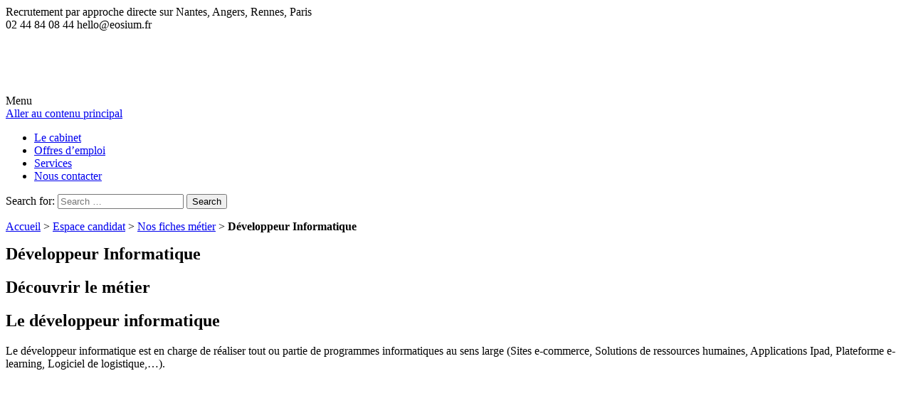

--- FILE ---
content_type: text/html; charset=UTF-8
request_url: https://www.eosium.fr/espace-candidat/nos-fiches-metier/developpeur-informatique/
body_size: 31695
content:

<!DOCTYPE html>

<!--[if IE 7]>
<html class="ie ie7" lang="fr-FR">
<![endif]-->

<!--[if IE 8]>
<html class="ie ie8" lang="fr-FR">
<![endif]-->

<!--[if !(IE 7) | !(IE 8)  ]><!-->
<html lang="fr-FR">
<!--<![endif]-->

	<head><meta charset="UTF-8"><script>if(navigator.userAgent.match(/MSIE|Internet Explorer/i)||navigator.userAgent.match(/Trident\/7\..*?rv:11/i)){var href=document.location.href;if(!href.match(/[?&]nowprocket/)){if(href.indexOf("?")==-1){if(href.indexOf("#")==-1){document.location.href=href+"?nowprocket=1"}else{document.location.href=href.replace("#","?nowprocket=1#")}}else{if(href.indexOf("#")==-1){document.location.href=href+"&nowprocket=1"}else{document.location.href=href.replace("#","&nowprocket=1#")}}}}</script><script>(()=>{class RocketLazyLoadScripts{constructor(){this.v="1.2.6",this.triggerEvents=["keydown","mousedown","mousemove","touchmove","touchstart","touchend","wheel"],this.userEventHandler=this.t.bind(this),this.touchStartHandler=this.i.bind(this),this.touchMoveHandler=this.o.bind(this),this.touchEndHandler=this.h.bind(this),this.clickHandler=this.u.bind(this),this.interceptedClicks=[],this.interceptedClickListeners=[],this.l(this),window.addEventListener("pageshow",(t=>{this.persisted=t.persisted,this.everythingLoaded&&this.m()})),this.CSPIssue=sessionStorage.getItem("rocketCSPIssue"),document.addEventListener("securitypolicyviolation",(t=>{this.CSPIssue||"script-src-elem"!==t.violatedDirective||"data"!==t.blockedURI||(this.CSPIssue=!0,sessionStorage.setItem("rocketCSPIssue",!0))})),document.addEventListener("DOMContentLoaded",(()=>{this.k()})),this.delayedScripts={normal:[],async:[],defer:[]},this.trash=[],this.allJQueries=[]}p(t){document.hidden?t.t():(this.triggerEvents.forEach((e=>window.addEventListener(e,t.userEventHandler,{passive:!0}))),window.addEventListener("touchstart",t.touchStartHandler,{passive:!0}),window.addEventListener("mousedown",t.touchStartHandler),document.addEventListener("visibilitychange",t.userEventHandler))}_(){this.triggerEvents.forEach((t=>window.removeEventListener(t,this.userEventHandler,{passive:!0}))),document.removeEventListener("visibilitychange",this.userEventHandler)}i(t){"HTML"!==t.target.tagName&&(window.addEventListener("touchend",this.touchEndHandler),window.addEventListener("mouseup",this.touchEndHandler),window.addEventListener("touchmove",this.touchMoveHandler,{passive:!0}),window.addEventListener("mousemove",this.touchMoveHandler),t.target.addEventListener("click",this.clickHandler),this.L(t.target,!0),this.S(t.target,"onclick","rocket-onclick"),this.C())}o(t){window.removeEventListener("touchend",this.touchEndHandler),window.removeEventListener("mouseup",this.touchEndHandler),window.removeEventListener("touchmove",this.touchMoveHandler,{passive:!0}),window.removeEventListener("mousemove",this.touchMoveHandler),t.target.removeEventListener("click",this.clickHandler),this.L(t.target,!1),this.S(t.target,"rocket-onclick","onclick"),this.M()}h(){window.removeEventListener("touchend",this.touchEndHandler),window.removeEventListener("mouseup",this.touchEndHandler),window.removeEventListener("touchmove",this.touchMoveHandler,{passive:!0}),window.removeEventListener("mousemove",this.touchMoveHandler)}u(t){t.target.removeEventListener("click",this.clickHandler),this.L(t.target,!1),this.S(t.target,"rocket-onclick","onclick"),this.interceptedClicks.push(t),t.preventDefault(),t.stopPropagation(),t.stopImmediatePropagation(),this.M()}O(){window.removeEventListener("touchstart",this.touchStartHandler,{passive:!0}),window.removeEventListener("mousedown",this.touchStartHandler),this.interceptedClicks.forEach((t=>{t.target.dispatchEvent(new MouseEvent("click",{view:t.view,bubbles:!0,cancelable:!0}))}))}l(t){EventTarget.prototype.addEventListenerWPRocketBase=EventTarget.prototype.addEventListener,EventTarget.prototype.addEventListener=function(e,i,o){"click"!==e||t.windowLoaded||i===t.clickHandler||t.interceptedClickListeners.push({target:this,func:i,options:o}),(this||window).addEventListenerWPRocketBase(e,i,o)}}L(t,e){this.interceptedClickListeners.forEach((i=>{i.target===t&&(e?t.removeEventListener("click",i.func,i.options):t.addEventListener("click",i.func,i.options))})),t.parentNode!==document.documentElement&&this.L(t.parentNode,e)}D(){return new Promise((t=>{this.P?this.M=t:t()}))}C(){this.P=!0}M(){this.P=!1}S(t,e,i){t.hasAttribute&&t.hasAttribute(e)&&(event.target.setAttribute(i,event.target.getAttribute(e)),event.target.removeAttribute(e))}t(){this._(this),"loading"===document.readyState?document.addEventListener("DOMContentLoaded",this.R.bind(this)):this.R()}k(){let t=[];document.querySelectorAll("script[type=rocketlazyloadscript][data-rocket-src]").forEach((e=>{let i=e.getAttribute("data-rocket-src");if(i&&!i.startsWith("data:")){0===i.indexOf("//")&&(i=location.protocol+i);try{const o=new URL(i).origin;o!==location.origin&&t.push({src:o,crossOrigin:e.crossOrigin||"module"===e.getAttribute("data-rocket-type")})}catch(t){}}})),t=[...new Map(t.map((t=>[JSON.stringify(t),t]))).values()],this.T(t,"preconnect")}async R(){this.lastBreath=Date.now(),this.j(this),this.F(this),this.I(),this.W(),this.q(),await this.A(this.delayedScripts.normal),await this.A(this.delayedScripts.defer),await this.A(this.delayedScripts.async);try{await this.U(),await this.H(this),await this.J()}catch(t){console.error(t)}window.dispatchEvent(new Event("rocket-allScriptsLoaded")),this.everythingLoaded=!0,this.D().then((()=>{this.O()})),this.N()}W(){document.querySelectorAll("script[type=rocketlazyloadscript]").forEach((t=>{t.hasAttribute("data-rocket-src")?t.hasAttribute("async")&&!1!==t.async?this.delayedScripts.async.push(t):t.hasAttribute("defer")&&!1!==t.defer||"module"===t.getAttribute("data-rocket-type")?this.delayedScripts.defer.push(t):this.delayedScripts.normal.push(t):this.delayedScripts.normal.push(t)}))}async B(t){if(await this.G(),!0!==t.noModule||!("noModule"in HTMLScriptElement.prototype))return new Promise((e=>{let i;function o(){(i||t).setAttribute("data-rocket-status","executed"),e()}try{if(navigator.userAgent.indexOf("Firefox/")>0||""===navigator.vendor||this.CSPIssue)i=document.createElement("script"),[...t.attributes].forEach((t=>{let e=t.nodeName;"type"!==e&&("data-rocket-type"===e&&(e="type"),"data-rocket-src"===e&&(e="src"),i.setAttribute(e,t.nodeValue))})),t.text&&(i.text=t.text),i.hasAttribute("src")?(i.addEventListener("load",o),i.addEventListener("error",(function(){i.setAttribute("data-rocket-status","failed-network"),e()})),setTimeout((()=>{i.isConnected||e()}),1)):(i.text=t.text,o()),t.parentNode.replaceChild(i,t);else{const i=t.getAttribute("data-rocket-type"),s=t.getAttribute("data-rocket-src");i?(t.type=i,t.removeAttribute("data-rocket-type")):t.removeAttribute("type"),t.addEventListener("load",o),t.addEventListener("error",(i=>{this.CSPIssue&&i.target.src.startsWith("data:")?(console.log("WPRocket: data-uri blocked by CSP -> fallback"),t.removeAttribute("src"),this.B(t).then(e)):(t.setAttribute("data-rocket-status","failed-network"),e())})),s?(t.removeAttribute("data-rocket-src"),t.src=s):t.src="data:text/javascript;base64,"+window.btoa(unescape(encodeURIComponent(t.text)))}}catch(i){t.setAttribute("data-rocket-status","failed-transform"),e()}}));t.setAttribute("data-rocket-status","skipped")}async A(t){const e=t.shift();return e&&e.isConnected?(await this.B(e),this.A(t)):Promise.resolve()}q(){this.T([...this.delayedScripts.normal,...this.delayedScripts.defer,...this.delayedScripts.async],"preload")}T(t,e){var i=document.createDocumentFragment();t.forEach((t=>{const o=t.getAttribute&&t.getAttribute("data-rocket-src")||t.src;if(o&&!o.startsWith("data:")){const s=document.createElement("link");s.href=o,s.rel=e,"preconnect"!==e&&(s.as="script"),t.getAttribute&&"module"===t.getAttribute("data-rocket-type")&&(s.crossOrigin=!0),t.crossOrigin&&(s.crossOrigin=t.crossOrigin),t.integrity&&(s.integrity=t.integrity),i.appendChild(s),this.trash.push(s)}})),document.head.appendChild(i)}j(t){let e={};function i(i,o){return e[o].eventsToRewrite.indexOf(i)>=0&&!t.everythingLoaded?"rocket-"+i:i}function o(t,o){!function(t){e[t]||(e[t]={originalFunctions:{add:t.addEventListener,remove:t.removeEventListener},eventsToRewrite:[]},t.addEventListener=function(){arguments[0]=i(arguments[0],t),e[t].originalFunctions.add.apply(t,arguments)},t.removeEventListener=function(){arguments[0]=i(arguments[0],t),e[t].originalFunctions.remove.apply(t,arguments)})}(t),e[t].eventsToRewrite.push(o)}function s(e,i){let o=e[i];e[i]=null,Object.defineProperty(e,i,{get:()=>o||function(){},set(s){t.everythingLoaded?o=s:e["rocket"+i]=o=s}})}o(document,"DOMContentLoaded"),o(window,"DOMContentLoaded"),o(window,"load"),o(window,"pageshow"),o(document,"readystatechange"),s(document,"onreadystatechange"),s(window,"onload"),s(window,"onpageshow");try{Object.defineProperty(document,"readyState",{get:()=>t.rocketReadyState,set(e){t.rocketReadyState=e},configurable:!0}),document.readyState="loading"}catch(t){console.log("WPRocket DJE readyState conflict, bypassing")}}F(t){let e;function i(e){return t.everythingLoaded?e:e.split(" ").map((t=>"load"===t||0===t.indexOf("load.")?"rocket-jquery-load":t)).join(" ")}function o(o){function s(t){const e=o.fn[t];o.fn[t]=o.fn.init.prototype[t]=function(){return this[0]===window&&("string"==typeof arguments[0]||arguments[0]instanceof String?arguments[0]=i(arguments[0]):"object"==typeof arguments[0]&&Object.keys(arguments[0]).forEach((t=>{const e=arguments[0][t];delete arguments[0][t],arguments[0][i(t)]=e}))),e.apply(this,arguments),this}}o&&o.fn&&!t.allJQueries.includes(o)&&(o.fn.ready=o.fn.init.prototype.ready=function(e){return t.domReadyFired?e.bind(document)(o):document.addEventListener("rocket-DOMContentLoaded",(()=>e.bind(document)(o))),o([])},s("on"),s("one"),t.allJQueries.push(o)),e=o}o(window.jQuery),Object.defineProperty(window,"jQuery",{get:()=>e,set(t){o(t)}})}async H(t){const e=document.querySelector("script[data-webpack]");e&&(await async function(){return new Promise((t=>{e.addEventListener("load",t),e.addEventListener("error",t)}))}(),await t.K(),await t.H(t))}async U(){this.domReadyFired=!0;try{document.readyState="interactive"}catch(t){}await this.G(),document.dispatchEvent(new Event("rocket-readystatechange")),await this.G(),document.rocketonreadystatechange&&document.rocketonreadystatechange(),await this.G(),document.dispatchEvent(new Event("rocket-DOMContentLoaded")),await this.G(),window.dispatchEvent(new Event("rocket-DOMContentLoaded"))}async J(){try{document.readyState="complete"}catch(t){}await this.G(),document.dispatchEvent(new Event("rocket-readystatechange")),await this.G(),document.rocketonreadystatechange&&document.rocketonreadystatechange(),await this.G(),window.dispatchEvent(new Event("rocket-load")),await this.G(),window.rocketonload&&window.rocketonload(),await this.G(),this.allJQueries.forEach((t=>t(window).trigger("rocket-jquery-load"))),await this.G();const t=new Event("rocket-pageshow");t.persisted=this.persisted,window.dispatchEvent(t),await this.G(),window.rocketonpageshow&&window.rocketonpageshow({persisted:this.persisted}),this.windowLoaded=!0}m(){document.onreadystatechange&&document.onreadystatechange(),window.onload&&window.onload(),window.onpageshow&&window.onpageshow({persisted:this.persisted})}I(){const t=new Map;document.write=document.writeln=function(e){const i=document.currentScript;i||console.error("WPRocket unable to document.write this: "+e);const o=document.createRange(),s=i.parentElement;let n=t.get(i);void 0===n&&(n=i.nextSibling,t.set(i,n));const c=document.createDocumentFragment();o.setStart(c,0),c.appendChild(o.createContextualFragment(e)),s.insertBefore(c,n)}}async G(){Date.now()-this.lastBreath>45&&(await this.K(),this.lastBreath=Date.now())}async K(){return document.hidden?new Promise((t=>setTimeout(t))):new Promise((t=>requestAnimationFrame(t)))}N(){this.trash.forEach((t=>t.remove()))}static run(){const t=new RocketLazyLoadScripts;t.p(t)}}RocketLazyLoadScripts.run()})();</script>

		
		<meta name="viewport" content="width=device-width" content="initial-scale=1">
		<meta name="google-site-verification" content="t-nZIWx2LU3Ox65cg6SZ74cxUx-ghNDNtX2sxQuCLbc" />
		<meta name="google-site-verification" content="gEnwXRGwH07H1pZ00yk6SVyl3qqqQp0C7A2k-27gfKs" />

		

		<link rel="profile" href="http://gmpg.org/xfn/11">
		<link rel="pingback" href="https://www.eosium.fr/xmlrpc.php">
		<link rel="shortcut icon" href="https://www.eosium.fr/wp-content/themes/kcwp-mastertheme_eosium/img/favicon.png" />

		<!--[if lt IE 9]>
		<script src="https://www.eosium.fr/wp-content/themes/kcwp-mastertheme_eosium/js/html5.js"></script>
		<![endif]-->

		<script type="rocketlazyloadscript" data-rocket-type='text/javascript'>
			var theme_directory = "https://www.eosium.fr/wp-content/themes/kcwp-mastertheme_eosium";
		</script>

		<meta name='robots' content='index, follow, max-snippet:-1, max-image-preview:large, max-video-preview:-1' />
	<style>img:is([sizes="auto" i], [sizes^="auto," i]) { contain-intrinsic-size: 3000px 1500px }</style>
	
	<!-- This site is optimized with the Yoast SEO Premium plugin v23.6 (Yoast SEO v26.4) - https://yoast.com/wordpress/plugins/seo/ -->
	<title>Devenir Développeur informatique l Fiche métier</title><link rel="preload" data-rocket-preload as="style" href="https://fonts.googleapis.com/css?family=Source%20Sans%20Pro%3A300%2C400%2C700%2C300italic%2C400italic%2C700italic%7CBitter%3A400%2C700%7CPoppins%3A300%2C400%2C600%2C700&#038;subset=latin%2Clatin-ext&#038;display=swap" /><link rel="stylesheet" href="https://fonts.googleapis.com/css?family=Source%20Sans%20Pro%3A300%2C400%2C700%2C300italic%2C400italic%2C700italic%7CBitter%3A400%2C700%7CPoppins%3A300%2C400%2C600%2C700&#038;subset=latin%2Clatin-ext&#038;display=swap" media="print" onload="this.media='all'" /><noscript><link rel="stylesheet" href="https://fonts.googleapis.com/css?family=Source%20Sans%20Pro%3A300%2C400%2C700%2C300italic%2C400italic%2C700italic%7CBitter%3A400%2C700%7CPoppins%3A300%2C400%2C600%2C700&#038;subset=latin%2Clatin-ext&#038;display=swap" /></noscript>
	<meta name="description" content="Fiche métier : Développeur informatique. Découvrez ses missions et les formations pour devenir Développeur informatique avec Eosium, cabinet de recrutement." />
	<link rel="canonical" href="https://www.eosium.fr/espace-candidat/nos-fiches-metier/developpeur-informatique/" />
	<meta property="og:locale" content="fr_FR" />
	<meta property="og:type" content="article" />
	<meta property="og:title" content="Développeur Informatique" />
	<meta property="og:description" content="Découvrir le métier Le développeur informatique Le développeur informatique est en charge de réaliser tout ou partie de programmes informatiques au sens" />
	<meta property="og:url" content="https://www.eosium.fr/espace-candidat/nos-fiches-metier/developpeur-informatique/" />
	<meta property="og:site_name" content="Cabinet de recrutement sur Nantes, Angers, Rennes" />
	<meta property="article:publisher" content="https://www.facebook.com/EOSIUM/" />
	<meta property="article:modified_time" content="2018-11-22T11:20:37+00:00" />
	<meta property="og:image" content="https://www.eosium.fr/wp-content/uploads/dev_info.png" />
	<meta property="og:image:width" content="800" />
	<meta property="og:image:height" content="578" />
	<meta property="og:image:type" content="image/png" />
	<meta name="twitter:label1" content="Durée de lecture estimée" />
	<meta name="twitter:data1" content="1 minute" />
	<script type="application/ld+json" class="yoast-schema-graph">{"@context":"https://schema.org","@graph":[{"@type":"WebPage","@id":"https://www.eosium.fr/espace-candidat/nos-fiches-metier/developpeur-informatique/","url":"https://www.eosium.fr/espace-candidat/nos-fiches-metier/developpeur-informatique/","name":"Devenir Développeur informatique l Fiche métier","isPartOf":{"@id":"https://www.eosium.fr/#website"},"primaryImageOfPage":{"@id":"https://www.eosium.fr/espace-candidat/nos-fiches-metier/developpeur-informatique/#primaryimage"},"image":{"@id":"https://www.eosium.fr/espace-candidat/nos-fiches-metier/developpeur-informatique/#primaryimage"},"thumbnailUrl":"https://www.eosium.fr/wp-content/uploads/dev_info.png","datePublished":"2018-10-25T09:03:24+00:00","dateModified":"2018-11-22T11:20:37+00:00","description":"Fiche métier : Développeur informatique. Découvrez ses missions et les formations pour devenir Développeur informatique avec Eosium, cabinet de recrutement.","breadcrumb":{"@id":"https://www.eosium.fr/espace-candidat/nos-fiches-metier/developpeur-informatique/#breadcrumb"},"inLanguage":"fr-FR","potentialAction":[{"@type":"ReadAction","target":["https://www.eosium.fr/espace-candidat/nos-fiches-metier/developpeur-informatique/"]}]},{"@type":"ImageObject","inLanguage":"fr-FR","@id":"https://www.eosium.fr/espace-candidat/nos-fiches-metier/developpeur-informatique/#primaryimage","url":"https://www.eosium.fr/wp-content/uploads/dev_info.png","contentUrl":"https://www.eosium.fr/wp-content/uploads/dev_info.png","width":800,"height":578,"caption":"Fiche métier Développeur informatique"},{"@type":"BreadcrumbList","@id":"https://www.eosium.fr/espace-candidat/nos-fiches-metier/developpeur-informatique/#breadcrumb","itemListElement":[{"@type":"ListItem","position":1,"name":"Accueil","item":"https://www.eosium.fr/"},{"@type":"ListItem","position":2,"name":"Espace candidat","item":"https://www.eosium.fr/espace-candidat/"},{"@type":"ListItem","position":3,"name":"Nos fiches métier","item":"https://www.eosium.fr/espace-candidat/nos-fiches-metier/"},{"@type":"ListItem","position":4,"name":"Développeur Informatique"}]},{"@type":"WebSite","@id":"https://www.eosium.fr/#website","url":"https://www.eosium.fr/","name":"Cabinet de recrutement sur Nantes, Angers, Rennes","description":"Recrutement par approche directe sur Nantes, Angers, Rennes, Paris","publisher":{"@id":"https://www.eosium.fr/#organization"},"potentialAction":[{"@type":"SearchAction","target":{"@type":"EntryPoint","urlTemplate":"https://www.eosium.fr/?s={search_term_string}"},"query-input":{"@type":"PropertyValueSpecification","valueRequired":true,"valueName":"search_term_string"}}],"inLanguage":"fr-FR"},{"@type":"Organization","@id":"https://www.eosium.fr/#organization","name":"EOSIUM","url":"https://www.eosium.fr/","logo":{"@type":"ImageObject","inLanguage":"fr-FR","@id":"https://www.eosium.fr/#/schema/logo/image/","url":"https://www.eosium.fr/wp-content/uploads/logo-eosium-blue.svg","contentUrl":"https://www.eosium.fr/wp-content/uploads/logo-eosium-blue.svg","width":258.75999999999999,"height":70.569999999999993,"caption":"EOSIUM"},"image":{"@id":"https://www.eosium.fr/#/schema/logo/image/"},"sameAs":["https://www.facebook.com/EOSIUM/","https://x.com/eosium","https://www.linkedin.com/company/eosium"]}]}</script>
	<!-- / Yoast SEO Premium plugin. -->


<meta name="description" content="Découvrir le métier Le développeur informatique Le développeur informatique est en charge de réaliser tout ou partie de programmes informatiques au sens large (Sites e-commerce, Solutions de ressources humaines, Applications Ipad, Plateforme e-learning, Logiciel de logistique,...). Activités principales Participer aux réunions d&#039;analyse de besoins et interpréter des cahiers des charges, Rédiger…">
<meta name="robots" content="index, follow, max-snippet:-1, max-image-preview:large, max-video-preview:-1">
<link rel="canonical" href="https://www.eosium.fr/espace-candidat/nos-fiches-metier/developpeur-informatique/">
<meta property="og:url" content="https://www.eosium.fr/espace-candidat/nos-fiches-metier/developpeur-informatique/">
<meta property="og:site_name" content="Cabinet de recrutement sur Nantes, Angers, Rennes">
<meta property="og:locale" content="fr_FR">
<meta property="og:type" content="article">
<meta property="article:author" content="">
<meta property="article:publisher" content="">
<meta property="og:title" content="Développeur Informatique - Cabinet de recrutement sur Nantes, Angers, Rennes">
<meta property="og:description" content="Découvrir le métier Le développeur informatique Le développeur informatique est en charge de réaliser tout ou partie de programmes informatiques au sens large (Sites e-commerce, Solutions de ressources humaines, Applications Ipad, Plateforme e-learning, Logiciel de logistique,...). Activités principales Participer aux réunions d&#039;analyse de besoins et interpréter des cahiers des charges, Rédiger…">
<meta property="og:image" content="https://www.eosium.fr/wp-content/uploads/dev_info.png">
<meta property="og:image:secure_url" content="https://www.eosium.fr/wp-content/uploads/dev_info.png">
<meta property="og:image:width" content="800">
<meta property="og:image:height" content="578">
<meta property="og:image:alt" content="Fiche métier Développeur informatique">
<meta property="fb:pages" content="">
<meta property="fb:admins" content="">
<meta property="fb:app_id" content="">
<meta name="twitter:card" content="summary">
<meta name="twitter:site" content="">
<meta name="twitter:creator" content="">
<meta name="twitter:title" content="Développeur Informatique - Cabinet de recrutement sur Nantes, Angers, Rennes">
<meta name="twitter:description" content="Découvrir le métier Le développeur informatique Le développeur informatique est en charge de réaliser tout ou partie de programmes informatiques au sens large (Sites e-commerce, Solutions de ressources humaines, Applications Ipad, Plateforme e-learning, Logiciel de logistique,...). Activités principales Participer aux réunions d&#039;analyse de besoins et interpréter des cahiers des charges, Rédiger…">
<meta name="twitter:image" content="https://www.eosium.fr/wp-content/uploads/dev_info.png">
<link rel='dns-prefetch' href='//static.addtoany.com' />
<link rel='dns-prefetch' href='//widgetlogic.org' />
<link rel='dns-prefetch' href='//fonts.googleapis.com' />
<link rel='dns-prefetch' href='//use.fontawesome.com' />
<link href='https://fonts.gstatic.com' crossorigin rel='preconnect' />
<style id='wp-emoji-styles-inline-css' type='text/css'>

	img.wp-smiley, img.emoji {
		display: inline !important;
		border: none !important;
		box-shadow: none !important;
		height: 1em !important;
		width: 1em !important;
		margin: 0 0.07em !important;
		vertical-align: -0.1em !important;
		background: none !important;
		padding: 0 !important;
	}
</style>
<style id='classic-theme-styles-inline-css' type='text/css'>
/*! This file is auto-generated */
.wp-block-button__link{color:#fff;background-color:#32373c;border-radius:9999px;box-shadow:none;text-decoration:none;padding:calc(.667em + 2px) calc(1.333em + 2px);font-size:1.125em}.wp-block-file__button{background:#32373c;color:#fff;text-decoration:none}
</style>
<style id='safe-svg-svg-icon-style-inline-css' type='text/css'>
.safe-svg-cover{text-align:center}.safe-svg-cover .safe-svg-inside{display:inline-block;max-width:100%}.safe-svg-cover svg{fill:currentColor;height:100%;max-height:100%;max-width:100%;width:100%}

</style>
<link data-minify="1" rel='stylesheet' id='block-widget-css' href='https://www.eosium.fr/wp-content/cache/min/1/wp-content/plugins/widget-logic/block_widget/css/widget.css?ver=1763972863' type='text/css' media='all' />
<style id='global-styles-inline-css' type='text/css'>
:root{--wp--preset--aspect-ratio--square: 1;--wp--preset--aspect-ratio--4-3: 4/3;--wp--preset--aspect-ratio--3-4: 3/4;--wp--preset--aspect-ratio--3-2: 3/2;--wp--preset--aspect-ratio--2-3: 2/3;--wp--preset--aspect-ratio--16-9: 16/9;--wp--preset--aspect-ratio--9-16: 9/16;--wp--preset--color--black: #000000;--wp--preset--color--cyan-bluish-gray: #abb8c3;--wp--preset--color--white: #ffffff;--wp--preset--color--pale-pink: #f78da7;--wp--preset--color--vivid-red: #cf2e2e;--wp--preset--color--luminous-vivid-orange: #ff6900;--wp--preset--color--luminous-vivid-amber: #fcb900;--wp--preset--color--light-green-cyan: #7bdcb5;--wp--preset--color--vivid-green-cyan: #00d084;--wp--preset--color--pale-cyan-blue: #8ed1fc;--wp--preset--color--vivid-cyan-blue: #0693e3;--wp--preset--color--vivid-purple: #9b51e0;--wp--preset--gradient--vivid-cyan-blue-to-vivid-purple: linear-gradient(135deg,rgba(6,147,227,1) 0%,rgb(155,81,224) 100%);--wp--preset--gradient--light-green-cyan-to-vivid-green-cyan: linear-gradient(135deg,rgb(122,220,180) 0%,rgb(0,208,130) 100%);--wp--preset--gradient--luminous-vivid-amber-to-luminous-vivid-orange: linear-gradient(135deg,rgba(252,185,0,1) 0%,rgba(255,105,0,1) 100%);--wp--preset--gradient--luminous-vivid-orange-to-vivid-red: linear-gradient(135deg,rgba(255,105,0,1) 0%,rgb(207,46,46) 100%);--wp--preset--gradient--very-light-gray-to-cyan-bluish-gray: linear-gradient(135deg,rgb(238,238,238) 0%,rgb(169,184,195) 100%);--wp--preset--gradient--cool-to-warm-spectrum: linear-gradient(135deg,rgb(74,234,220) 0%,rgb(151,120,209) 20%,rgb(207,42,186) 40%,rgb(238,44,130) 60%,rgb(251,105,98) 80%,rgb(254,248,76) 100%);--wp--preset--gradient--blush-light-purple: linear-gradient(135deg,rgb(255,206,236) 0%,rgb(152,150,240) 100%);--wp--preset--gradient--blush-bordeaux: linear-gradient(135deg,rgb(254,205,165) 0%,rgb(254,45,45) 50%,rgb(107,0,62) 100%);--wp--preset--gradient--luminous-dusk: linear-gradient(135deg,rgb(255,203,112) 0%,rgb(199,81,192) 50%,rgb(65,88,208) 100%);--wp--preset--gradient--pale-ocean: linear-gradient(135deg,rgb(255,245,203) 0%,rgb(182,227,212) 50%,rgb(51,167,181) 100%);--wp--preset--gradient--electric-grass: linear-gradient(135deg,rgb(202,248,128) 0%,rgb(113,206,126) 100%);--wp--preset--gradient--midnight: linear-gradient(135deg,rgb(2,3,129) 0%,rgb(40,116,252) 100%);--wp--preset--font-size--small: 13px;--wp--preset--font-size--medium: 20px;--wp--preset--font-size--large: 36px;--wp--preset--font-size--x-large: 42px;--wp--preset--spacing--20: 0.44rem;--wp--preset--spacing--30: 0.67rem;--wp--preset--spacing--40: 1rem;--wp--preset--spacing--50: 1.5rem;--wp--preset--spacing--60: 2.25rem;--wp--preset--spacing--70: 3.38rem;--wp--preset--spacing--80: 5.06rem;--wp--preset--shadow--natural: 6px 6px 9px rgba(0, 0, 0, 0.2);--wp--preset--shadow--deep: 12px 12px 50px rgba(0, 0, 0, 0.4);--wp--preset--shadow--sharp: 6px 6px 0px rgba(0, 0, 0, 0.2);--wp--preset--shadow--outlined: 6px 6px 0px -3px rgba(255, 255, 255, 1), 6px 6px rgba(0, 0, 0, 1);--wp--preset--shadow--crisp: 6px 6px 0px rgba(0, 0, 0, 1);}:where(.is-layout-flex){gap: 0.5em;}:where(.is-layout-grid){gap: 0.5em;}body .is-layout-flex{display: flex;}.is-layout-flex{flex-wrap: wrap;align-items: center;}.is-layout-flex > :is(*, div){margin: 0;}body .is-layout-grid{display: grid;}.is-layout-grid > :is(*, div){margin: 0;}:where(.wp-block-columns.is-layout-flex){gap: 2em;}:where(.wp-block-columns.is-layout-grid){gap: 2em;}:where(.wp-block-post-template.is-layout-flex){gap: 1.25em;}:where(.wp-block-post-template.is-layout-grid){gap: 1.25em;}.has-black-color{color: var(--wp--preset--color--black) !important;}.has-cyan-bluish-gray-color{color: var(--wp--preset--color--cyan-bluish-gray) !important;}.has-white-color{color: var(--wp--preset--color--white) !important;}.has-pale-pink-color{color: var(--wp--preset--color--pale-pink) !important;}.has-vivid-red-color{color: var(--wp--preset--color--vivid-red) !important;}.has-luminous-vivid-orange-color{color: var(--wp--preset--color--luminous-vivid-orange) !important;}.has-luminous-vivid-amber-color{color: var(--wp--preset--color--luminous-vivid-amber) !important;}.has-light-green-cyan-color{color: var(--wp--preset--color--light-green-cyan) !important;}.has-vivid-green-cyan-color{color: var(--wp--preset--color--vivid-green-cyan) !important;}.has-pale-cyan-blue-color{color: var(--wp--preset--color--pale-cyan-blue) !important;}.has-vivid-cyan-blue-color{color: var(--wp--preset--color--vivid-cyan-blue) !important;}.has-vivid-purple-color{color: var(--wp--preset--color--vivid-purple) !important;}.has-black-background-color{background-color: var(--wp--preset--color--black) !important;}.has-cyan-bluish-gray-background-color{background-color: var(--wp--preset--color--cyan-bluish-gray) !important;}.has-white-background-color{background-color: var(--wp--preset--color--white) !important;}.has-pale-pink-background-color{background-color: var(--wp--preset--color--pale-pink) !important;}.has-vivid-red-background-color{background-color: var(--wp--preset--color--vivid-red) !important;}.has-luminous-vivid-orange-background-color{background-color: var(--wp--preset--color--luminous-vivid-orange) !important;}.has-luminous-vivid-amber-background-color{background-color: var(--wp--preset--color--luminous-vivid-amber) !important;}.has-light-green-cyan-background-color{background-color: var(--wp--preset--color--light-green-cyan) !important;}.has-vivid-green-cyan-background-color{background-color: var(--wp--preset--color--vivid-green-cyan) !important;}.has-pale-cyan-blue-background-color{background-color: var(--wp--preset--color--pale-cyan-blue) !important;}.has-vivid-cyan-blue-background-color{background-color: var(--wp--preset--color--vivid-cyan-blue) !important;}.has-vivid-purple-background-color{background-color: var(--wp--preset--color--vivid-purple) !important;}.has-black-border-color{border-color: var(--wp--preset--color--black) !important;}.has-cyan-bluish-gray-border-color{border-color: var(--wp--preset--color--cyan-bluish-gray) !important;}.has-white-border-color{border-color: var(--wp--preset--color--white) !important;}.has-pale-pink-border-color{border-color: var(--wp--preset--color--pale-pink) !important;}.has-vivid-red-border-color{border-color: var(--wp--preset--color--vivid-red) !important;}.has-luminous-vivid-orange-border-color{border-color: var(--wp--preset--color--luminous-vivid-orange) !important;}.has-luminous-vivid-amber-border-color{border-color: var(--wp--preset--color--luminous-vivid-amber) !important;}.has-light-green-cyan-border-color{border-color: var(--wp--preset--color--light-green-cyan) !important;}.has-vivid-green-cyan-border-color{border-color: var(--wp--preset--color--vivid-green-cyan) !important;}.has-pale-cyan-blue-border-color{border-color: var(--wp--preset--color--pale-cyan-blue) !important;}.has-vivid-cyan-blue-border-color{border-color: var(--wp--preset--color--vivid-cyan-blue) !important;}.has-vivid-purple-border-color{border-color: var(--wp--preset--color--vivid-purple) !important;}.has-vivid-cyan-blue-to-vivid-purple-gradient-background{background: var(--wp--preset--gradient--vivid-cyan-blue-to-vivid-purple) !important;}.has-light-green-cyan-to-vivid-green-cyan-gradient-background{background: var(--wp--preset--gradient--light-green-cyan-to-vivid-green-cyan) !important;}.has-luminous-vivid-amber-to-luminous-vivid-orange-gradient-background{background: var(--wp--preset--gradient--luminous-vivid-amber-to-luminous-vivid-orange) !important;}.has-luminous-vivid-orange-to-vivid-red-gradient-background{background: var(--wp--preset--gradient--luminous-vivid-orange-to-vivid-red) !important;}.has-very-light-gray-to-cyan-bluish-gray-gradient-background{background: var(--wp--preset--gradient--very-light-gray-to-cyan-bluish-gray) !important;}.has-cool-to-warm-spectrum-gradient-background{background: var(--wp--preset--gradient--cool-to-warm-spectrum) !important;}.has-blush-light-purple-gradient-background{background: var(--wp--preset--gradient--blush-light-purple) !important;}.has-blush-bordeaux-gradient-background{background: var(--wp--preset--gradient--blush-bordeaux) !important;}.has-luminous-dusk-gradient-background{background: var(--wp--preset--gradient--luminous-dusk) !important;}.has-pale-ocean-gradient-background{background: var(--wp--preset--gradient--pale-ocean) !important;}.has-electric-grass-gradient-background{background: var(--wp--preset--gradient--electric-grass) !important;}.has-midnight-gradient-background{background: var(--wp--preset--gradient--midnight) !important;}.has-small-font-size{font-size: var(--wp--preset--font-size--small) !important;}.has-medium-font-size{font-size: var(--wp--preset--font-size--medium) !important;}.has-large-font-size{font-size: var(--wp--preset--font-size--large) !important;}.has-x-large-font-size{font-size: var(--wp--preset--font-size--x-large) !important;}
:where(.wp-block-post-template.is-layout-flex){gap: 1.25em;}:where(.wp-block-post-template.is-layout-grid){gap: 1.25em;}
:where(.wp-block-columns.is-layout-flex){gap: 2em;}:where(.wp-block-columns.is-layout-grid){gap: 2em;}
:root :where(.wp-block-pullquote){font-size: 1.5em;line-height: 1.6;}
</style>
<link rel='stylesheet' id='kc_calltracking_css_all-css' href='https://www.eosium.fr/wp-content/plugins/kc-calltracking/dist/kc-calltracking.min.css?ver=1.1.2' type='text/css' media='all' />
<link data-minify="1" rel='stylesheet' id='social-widget-css' href='https://www.eosium.fr/wp-content/cache/min/1/wp-content/plugins/social-media-widget/social_widget.css?ver=1763972863' type='text/css' media='all' />
<link data-minify="1" rel='stylesheet' id='fontawesome-css-6-css' href='https://www.eosium.fr/wp-content/cache/min/1/wp-content/plugins/wp-font-awesome/font-awesome/css/fontawesome-all.min.css?ver=1763972863' type='text/css' media='all' />
<link rel='stylesheet' id='fontawesome-css-4-css' href='https://www.eosium.fr/wp-content/plugins/wp-font-awesome/font-awesome/css/v4-shims.min.css?ver=1.8.0' type='text/css' media='all' />
<link data-minify="1" rel='stylesheet' id='parent-style-css' href='https://www.eosium.fr/wp-content/cache/background-css/www.eosium.fr/wp-content/cache/min/1/wp-content/themes/kcwp-mastertheme_eosium/style.css?ver=1763972863&wpr_t=1764379214' type='text/css' media='all' />
<link rel='stylesheet' id='kc-wpmaster-mastertheme-css' href='https://www.eosium.fr/wp-content/themes/kcwp-mastertheme_eosium/dist/kcwp-mastertheme.min.css?ver=2.1.6' type='text/css' media='all' />
<link data-minify="1" rel='stylesheet' id='kc-wpmaster-liquid_slider-css' href='https://www.eosium.fr/wp-content/cache/background-css/www.eosium.fr/wp-content/cache/min/1/wp-content/themes/kcwp-mastertheme_eosium/css/liquid-slider.css?ver=1763972863&wpr_t=1764379214' type='text/css' media='all' />

<link data-minify="1" rel='stylesheet' id='genericons-css' href='https://www.eosium.fr/wp-content/cache/min/1/wp-content/themes/kcwp-mastertheme_eosium/fonts/genericons.css?ver=1763972863' type='text/css' media='all' />
<link data-minify="1" rel='stylesheet' id='mastertheme-style-css' href='https://www.eosium.fr/wp-content/cache/min/1/wp-content/themes/kcwp-mastertheme-eosium-child/style.css?ver=1763972863' type='text/css' media='all' />
<!--[if lt IE 9]>
<link rel='stylesheet' id='mastertheme-ie-css' href='https://www.eosium.fr/wp-content/themes/kcwp-mastertheme_eosium/css/ie.css?ver=2013-07-18' type='text/css' media='all' />
<![endif]-->
<link rel='stylesheet' id='fancybox-css' href='https://www.eosium.fr/wp-content/plugins/easy-fancybox/fancybox/1.5.4/jquery.fancybox.min.css?ver=09f148e4350053bb34c78c4bc127d579' type='text/css' media='screen' />
<style id='fancybox-inline-css' type='text/css'>
#fancybox-content{border-color:#fff;}
</style>
<link data-minify="1" rel='stylesheet' id='wp-pagenavi-css' href='https://www.eosium.fr/wp-content/cache/min/1/wp-content/plugins/wp-pagenavi/pagenavi-css.css?ver=1763972863' type='text/css' media='all' />
<link rel='stylesheet' id='searchwp-forms-css' href='https://www.eosium.fr/wp-content/plugins/searchwp-live-ajax-search/assets/styles/frontend/search-forms.min.css?ver=1.8.6' type='text/css' media='all' />
<link rel='stylesheet' id='searchwp-live-search-css' href='https://www.eosium.fr/wp-content/plugins/searchwp-live-ajax-search/assets/styles/style.min.css?ver=1.8.6' type='text/css' media='all' />
<style id='searchwp-live-search-inline-css' type='text/css'>
.searchwp-live-search-result .searchwp-live-search-result--title a {
  font-size: 16px;
}
.searchwp-live-search-result .searchwp-live-search-result--price {
  font-size: 14px;
}
.searchwp-live-search-result .searchwp-live-search-result--add-to-cart .button {
  font-size: 14px;
}

</style>
<link rel='stylesheet' id='addtoany-css' href='https://www.eosium.fr/wp-content/plugins/add-to-any/addtoany.min.css?ver=1.16' type='text/css' media='all' />
<link data-minify="1" rel='stylesheet' id='elementor-icons-css' href='https://www.eosium.fr/wp-content/cache/min/1/wp-content/plugins/elementor/assets/lib/eicons/css/elementor-icons.min.css?ver=1763972863' type='text/css' media='all' />
<link rel='stylesheet' id='elementor-frontend-css' href='https://www.eosium.fr/wp-content/plugins/elementor/assets/css/frontend.min.css?ver=3.33.0' type='text/css' media='all' />
<link rel='stylesheet' id='elementor-post-1842-css' href='https://www.eosium.fr/wp-content/uploads/elementor/css/post-1842.css?ver=1763972862' type='text/css' media='all' />
<link data-minify="1" rel='stylesheet' id='lae-animate-css' href='https://www.eosium.fr/wp-content/cache/min/1/wp-content/plugins/addons-for-elementor/assets/css/lib/animate.css?ver=1763972863' type='text/css' media='all' />
<link rel='stylesheet' id='lae-sliders-styles-css' href='https://www.eosium.fr/wp-content/cache/background-css/www.eosium.fr/wp-content/plugins/addons-for-elementor/assets/css/lib/sliders.min.css?ver=9.0&wpr_t=1764379214' type='text/css' media='all' />
<link data-minify="1" rel='stylesheet' id='lae-icomoon-styles-css' href='https://www.eosium.fr/wp-content/cache/min/1/wp-content/plugins/addons-for-elementor/assets/css/icomoon.css?ver=1763972863' type='text/css' media='all' />
<link data-minify="1" rel='stylesheet' id='lae-frontend-styles-css' href='https://www.eosium.fr/wp-content/cache/min/1/wp-content/plugins/addons-for-elementor/assets/css/lae-frontend.css?ver=1763972863' type='text/css' media='all' />
<link data-minify="1" rel='stylesheet' id='lae-grid-styles-css' href='https://www.eosium.fr/wp-content/cache/min/1/wp-content/plugins/addons-for-elementor/assets/css/lae-grid.css?ver=1763972863' type='text/css' media='all' />
<link rel='stylesheet' id='lae-widgets-styles-css' href='https://www.eosium.fr/wp-content/plugins/addons-for-elementor/assets/css/widgets/lae-widgets.min.css?ver=9.0' type='text/css' media='all' />
<link data-minify="1" rel='stylesheet' id='font-awesome-5-all-css' href='https://www.eosium.fr/wp-content/cache/min/1/wp-content/plugins/elementor/assets/lib/font-awesome/css/all.min.css?ver=1763972863' type='text/css' media='all' />
<link rel='stylesheet' id='font-awesome-4-shim-css' href='https://www.eosium.fr/wp-content/plugins/elementor/assets/lib/font-awesome/css/v4-shims.min.css?ver=3.33.0' type='text/css' media='all' />
<link rel='stylesheet' id='widget-heading-css' href='https://www.eosium.fr/wp-content/plugins/elementor/assets/css/widget-heading.min.css?ver=3.33.0' type='text/css' media='all' />
<link rel='stylesheet' id='widget-image-css' href='https://www.eosium.fr/wp-content/plugins/elementor/assets/css/widget-image.min.css?ver=3.33.0' type='text/css' media='all' />
<link rel='stylesheet' id='widget-icon-box-css' href='https://www.eosium.fr/wp-content/plugins/elementor/assets/css/widget-icon-box.min.css?ver=3.33.0' type='text/css' media='all' />
<link rel='stylesheet' id='elementor-post-1153-css' href='https://www.eosium.fr/wp-content/cache/background-css/www.eosium.fr/wp-content/uploads/elementor/css/post-1153.css?ver=1763973008&wpr_t=1764379214' type='text/css' media='all' />
<link data-minify="1" rel='stylesheet' id='kc-custom-spritesheet-css' href='https://www.eosium.fr/wp-content/cache/background-css/www.eosium.fr/wp-content/cache/min/1/wp-content/themes/kcwp-mastertheme-eosium-child/dist/kcwp-mastertheme-child.sprites.css?ver=1763972863&wpr_t=1764379214' type='text/css' media='all' />
<link rel='stylesheet' id='kc-custom-mastertheme-child-css' href='https://www.eosium.fr/wp-content/cache/background-css/www.eosium.fr/wp-content/themes/kcwp-mastertheme-eosium-child/dist/kcwp-mastertheme-child.min.css?ver=0.0.2&wpr_t=1764379214' type='text/css' media='all' />

<link data-minify="1" rel='stylesheet' id='kc-custom-font-awesome-css' href='https://www.eosium.fr/wp-content/cache/min/1/releases/v5.3.1/css/all.css?ver=1763972863' type='text/css' media='all' />
<link data-minify="1" rel='stylesheet' id='moove_gdpr_frontend-css' href='https://www.eosium.fr/wp-content/cache/min/1/wp-content/plugins/gdpr-cookie-compliance/dist/styles/gdpr-main.css?ver=1763972863' type='text/css' media='all' />
<style id='moove_gdpr_frontend-inline-css' type='text/css'>
#moove_gdpr_cookie_modal,#moove_gdpr_cookie_info_bar,.gdpr_cookie_settings_shortcode_content{font-family:&#039;Nunito&#039;,sans-serif}#moove_gdpr_save_popup_settings_button{background-color:#373737;color:#fff}#moove_gdpr_save_popup_settings_button:hover{background-color:#000}#moove_gdpr_cookie_info_bar .moove-gdpr-info-bar-container .moove-gdpr-info-bar-content a.mgbutton,#moove_gdpr_cookie_info_bar .moove-gdpr-info-bar-container .moove-gdpr-info-bar-content button.mgbutton{background-color:#54c8e8}#moove_gdpr_cookie_modal .moove-gdpr-modal-content .moove-gdpr-modal-footer-content .moove-gdpr-button-holder a.mgbutton,#moove_gdpr_cookie_modal .moove-gdpr-modal-content .moove-gdpr-modal-footer-content .moove-gdpr-button-holder button.mgbutton,.gdpr_cookie_settings_shortcode_content .gdpr-shr-button.button-green{background-color:#54c8e8;border-color:#54c8e8}#moove_gdpr_cookie_modal .moove-gdpr-modal-content .moove-gdpr-modal-footer-content .moove-gdpr-button-holder a.mgbutton:hover,#moove_gdpr_cookie_modal .moove-gdpr-modal-content .moove-gdpr-modal-footer-content .moove-gdpr-button-holder button.mgbutton:hover,.gdpr_cookie_settings_shortcode_content .gdpr-shr-button.button-green:hover{background-color:#fff;color:#54c8e8}#moove_gdpr_cookie_modal .moove-gdpr-modal-content .moove-gdpr-modal-close i,#moove_gdpr_cookie_modal .moove-gdpr-modal-content .moove-gdpr-modal-close span.gdpr-icon{background-color:#54c8e8;border:1px solid #54c8e8}#moove_gdpr_cookie_info_bar span.moove-gdpr-infobar-allow-all.focus-g,#moove_gdpr_cookie_info_bar span.moove-gdpr-infobar-allow-all:focus,#moove_gdpr_cookie_info_bar button.moove-gdpr-infobar-allow-all.focus-g,#moove_gdpr_cookie_info_bar button.moove-gdpr-infobar-allow-all:focus,#moove_gdpr_cookie_info_bar span.moove-gdpr-infobar-reject-btn.focus-g,#moove_gdpr_cookie_info_bar span.moove-gdpr-infobar-reject-btn:focus,#moove_gdpr_cookie_info_bar button.moove-gdpr-infobar-reject-btn.focus-g,#moove_gdpr_cookie_info_bar button.moove-gdpr-infobar-reject-btn:focus,#moove_gdpr_cookie_info_bar span.change-settings-button.focus-g,#moove_gdpr_cookie_info_bar span.change-settings-button:focus,#moove_gdpr_cookie_info_bar button.change-settings-button.focus-g,#moove_gdpr_cookie_info_bar button.change-settings-button:focus{-webkit-box-shadow:0 0 1px 3px #54c8e8;-moz-box-shadow:0 0 1px 3px #54c8e8;box-shadow:0 0 1px 3px #54c8e8}#moove_gdpr_cookie_modal .moove-gdpr-modal-content .moove-gdpr-modal-close i:hover,#moove_gdpr_cookie_modal .moove-gdpr-modal-content .moove-gdpr-modal-close span.gdpr-icon:hover,#moove_gdpr_cookie_info_bar span[data-href]>u.change-settings-button{color:#54c8e8}#moove_gdpr_cookie_modal .moove-gdpr-modal-content .moove-gdpr-modal-left-content #moove-gdpr-menu li.menu-item-selected a span.gdpr-icon,#moove_gdpr_cookie_modal .moove-gdpr-modal-content .moove-gdpr-modal-left-content #moove-gdpr-menu li.menu-item-selected button span.gdpr-icon{color:inherit}#moove_gdpr_cookie_modal .moove-gdpr-modal-content .moove-gdpr-modal-left-content #moove-gdpr-menu li a span.gdpr-icon,#moove_gdpr_cookie_modal .moove-gdpr-modal-content .moove-gdpr-modal-left-content #moove-gdpr-menu li button span.gdpr-icon{color:inherit}#moove_gdpr_cookie_modal .gdpr-acc-link{line-height:0;font-size:0;color:transparent;position:absolute}#moove_gdpr_cookie_modal .moove-gdpr-modal-content .moove-gdpr-modal-close:hover i,#moove_gdpr_cookie_modal .moove-gdpr-modal-content .moove-gdpr-modal-left-content #moove-gdpr-menu li a,#moove_gdpr_cookie_modal .moove-gdpr-modal-content .moove-gdpr-modal-left-content #moove-gdpr-menu li button,#moove_gdpr_cookie_modal .moove-gdpr-modal-content .moove-gdpr-modal-left-content #moove-gdpr-menu li button i,#moove_gdpr_cookie_modal .moove-gdpr-modal-content .moove-gdpr-modal-left-content #moove-gdpr-menu li a i,#moove_gdpr_cookie_modal .moove-gdpr-modal-content .moove-gdpr-tab-main .moove-gdpr-tab-main-content a:hover,#moove_gdpr_cookie_info_bar.moove-gdpr-dark-scheme .moove-gdpr-info-bar-container .moove-gdpr-info-bar-content a.mgbutton:hover,#moove_gdpr_cookie_info_bar.moove-gdpr-dark-scheme .moove-gdpr-info-bar-container .moove-gdpr-info-bar-content button.mgbutton:hover,#moove_gdpr_cookie_info_bar.moove-gdpr-dark-scheme .moove-gdpr-info-bar-container .moove-gdpr-info-bar-content a:hover,#moove_gdpr_cookie_info_bar.moove-gdpr-dark-scheme .moove-gdpr-info-bar-container .moove-gdpr-info-bar-content button:hover,#moove_gdpr_cookie_info_bar.moove-gdpr-dark-scheme .moove-gdpr-info-bar-container .moove-gdpr-info-bar-content span.change-settings-button:hover,#moove_gdpr_cookie_info_bar.moove-gdpr-dark-scheme .moove-gdpr-info-bar-container .moove-gdpr-info-bar-content button.change-settings-button:hover,#moove_gdpr_cookie_info_bar.moove-gdpr-dark-scheme .moove-gdpr-info-bar-container .moove-gdpr-info-bar-content u.change-settings-button:hover,#moove_gdpr_cookie_info_bar span[data-href]>u.change-settings-button,#moove_gdpr_cookie_info_bar.moove-gdpr-dark-scheme .moove-gdpr-info-bar-container .moove-gdpr-info-bar-content a.mgbutton.focus-g,#moove_gdpr_cookie_info_bar.moove-gdpr-dark-scheme .moove-gdpr-info-bar-container .moove-gdpr-info-bar-content button.mgbutton.focus-g,#moove_gdpr_cookie_info_bar.moove-gdpr-dark-scheme .moove-gdpr-info-bar-container .moove-gdpr-info-bar-content a.focus-g,#moove_gdpr_cookie_info_bar.moove-gdpr-dark-scheme .moove-gdpr-info-bar-container .moove-gdpr-info-bar-content button.focus-g,#moove_gdpr_cookie_info_bar.moove-gdpr-dark-scheme .moove-gdpr-info-bar-container .moove-gdpr-info-bar-content a.mgbutton:focus,#moove_gdpr_cookie_info_bar.moove-gdpr-dark-scheme .moove-gdpr-info-bar-container .moove-gdpr-info-bar-content button.mgbutton:focus,#moove_gdpr_cookie_info_bar.moove-gdpr-dark-scheme .moove-gdpr-info-bar-container .moove-gdpr-info-bar-content a:focus,#moove_gdpr_cookie_info_bar.moove-gdpr-dark-scheme .moove-gdpr-info-bar-container .moove-gdpr-info-bar-content button:focus,#moove_gdpr_cookie_info_bar.moove-gdpr-dark-scheme .moove-gdpr-info-bar-container .moove-gdpr-info-bar-content span.change-settings-button.focus-g,span.change-settings-button:focus,button.change-settings-button.focus-g,button.change-settings-button:focus,#moove_gdpr_cookie_info_bar.moove-gdpr-dark-scheme .moove-gdpr-info-bar-container .moove-gdpr-info-bar-content u.change-settings-button.focus-g,#moove_gdpr_cookie_info_bar.moove-gdpr-dark-scheme .moove-gdpr-info-bar-container .moove-gdpr-info-bar-content u.change-settings-button:focus{color:#54c8e8}#moove_gdpr_cookie_modal .moove-gdpr-branding.focus-g span,#moove_gdpr_cookie_modal .moove-gdpr-modal-content .moove-gdpr-tab-main a.focus-g,#moove_gdpr_cookie_modal .moove-gdpr-modal-content .moove-gdpr-tab-main .gdpr-cd-details-toggle.focus-g{color:#54c8e8}#moove_gdpr_cookie_modal.gdpr_lightbox-hide{display:none}
</style>
<link data-minify="1" rel='stylesheet' id='elementor-gf-local-roboto-css' href='https://www.eosium.fr/wp-content/cache/min/1/wp-content/uploads/elementor/google-fonts/css/roboto.css?ver=1763972864' type='text/css' media='all' />
<link data-minify="1" rel='stylesheet' id='elementor-gf-local-robotoslab-css' href='https://www.eosium.fr/wp-content/cache/min/1/wp-content/uploads/elementor/google-fonts/css/robotoslab.css?ver=1763972864' type='text/css' media='all' />
<link data-minify="1" rel='stylesheet' id='elementor-gf-local-poppins-css' href='https://www.eosium.fr/wp-content/cache/min/1/wp-content/uploads/elementor/google-fonts/css/poppins.css?ver=1763972864' type='text/css' media='all' />
<link rel='stylesheet' id='elementor-icons-shared-0-css' href='https://www.eosium.fr/wp-content/plugins/elementor/assets/lib/font-awesome/css/fontawesome.min.css?ver=5.15.3' type='text/css' media='all' />
<link data-minify="1" rel='stylesheet' id='elementor-icons-fa-solid-css' href='https://www.eosium.fr/wp-content/cache/min/1/wp-content/plugins/elementor/assets/lib/font-awesome/css/solid.min.css?ver=1763972864' type='text/css' media='all' />
<link data-minify="1" rel='stylesheet' id='elementor-icons-fa-regular-css' href='https://www.eosium.fr/wp-content/cache/min/1/wp-content/plugins/elementor/assets/lib/font-awesome/css/regular.min.css?ver=1763972864' type='text/css' media='all' />
<script type="rocketlazyloadscript" data-rocket-type="text/javascript" id="addtoany-core-js-before">
/* <![CDATA[ */
window.a2a_config=window.a2a_config||{};a2a_config.callbacks=[];a2a_config.overlays=[];a2a_config.templates={};a2a_localize = {
	Share: "Partager",
	Save: "Enregistrer",
	Subscribe: "S'abonner",
	Email: "E-mail",
	Bookmark: "Marque-page",
	ShowAll: "Montrer tout",
	ShowLess: "Montrer moins",
	FindServices: "Trouver des service(s)",
	FindAnyServiceToAddTo: "Trouver instantan&eacute;ment des services &agrave; ajouter &agrave;",
	PoweredBy: "Propuls&eacute; par",
	ShareViaEmail: "Partager par e-mail",
	SubscribeViaEmail: "S’abonner par e-mail",
	BookmarkInYourBrowser: "Ajouter un signet dans votre navigateur",
	BookmarkInstructions: "Appuyez sur Ctrl+D ou \u2318+D pour mettre cette page en signet",
	AddToYourFavorites: "Ajouter &agrave; vos favoris",
	SendFromWebOrProgram: "Envoyer depuis n’importe quelle adresse e-mail ou logiciel e-mail",
	EmailProgram: "Programme d’e-mail",
	More: "Plus&#8230;",
	ThanksForSharing: "Merci de partager !",
	ThanksForFollowing: "Merci de nous suivre !"
};
/* ]]> */
</script>
<script type="rocketlazyloadscript" data-rocket-type="text/javascript" defer data-rocket-src="https://static.addtoany.com/menu/page.js" id="addtoany-core-js"></script>
<script type="rocketlazyloadscript" data-rocket-type="text/javascript" data-rocket-src="https://www.eosium.fr/wp-content/themes/kcwp-mastertheme_eosium/js/jquery-2.2.4.min.js?ver=09f148e4350053bb34c78c4bc127d579" id="jquery-js" data-rocket-defer defer></script>
<script type="rocketlazyloadscript" data-rocket-type="text/javascript" defer data-rocket-src="https://www.eosium.fr/wp-content/plugins/add-to-any/addtoany.min.js?ver=1.1" id="addtoany-jquery-js"></script>
<script type="rocketlazyloadscript" data-rocket-type="text/javascript" data-rocket-src="https://www.eosium.fr/wp-content/plugins/kc-calltracking/dist/kc-calltracking.min.js?ver=1.1.2" id="kc_calltracking_js_all-js" data-rocket-defer defer></script>
<script type="rocketlazyloadscript" data-minify="1" data-rocket-type="text/javascript" data-rocket-src="https://www.eosium.fr/wp-content/cache/min/1/wp-content/plugins/kc_list_underpages/js/kc_list_underpages.js?ver=1763972864" id="kc_list_underpages_js-js" data-rocket-defer defer></script>
<script type="rocketlazyloadscript" data-rocket-type="text/javascript" data-rocket-src="https://www.eosium.fr/wp-content/themes/kcwp-mastertheme-eosium-child/assets/js/lib/sticky-kit.min.js?ver=09f148e4350053bb34c78c4bc127d579" id="sticky-js-js" data-rocket-defer defer></script>
<script type="rocketlazyloadscript" data-rocket-type="text/javascript" data-rocket-src="https://www.eosium.fr/wp-content/themes/kcwp-mastertheme_eosium/js/jquery-ui.min.js?ver=09f148e4350053bb34c78c4bc127d579" id="jquery-ui-core-js" data-rocket-defer defer></script>
<script type="rocketlazyloadscript" data-rocket-type="text/javascript" data-rocket-src="https://www.eosium.fr/wp-content/plugins/elementor-pro/assets/js/page-transitions.min.js?ver=3.33.1" id="page-transitions-js" data-rocket-defer defer></script>
<script type="rocketlazyloadscript" data-rocket-type="text/javascript" data-rocket-src="https://www.eosium.fr/wp-content/plugins/elementor/assets/lib/font-awesome/js/v4-shims.min.js?ver=3.33.0" id="font-awesome-4-shim-js" data-rocket-defer defer></script>
<link rel="https://api.w.org/" href="https://www.eosium.fr/wp-json/" /><link rel="alternate" title="JSON" type="application/json" href="https://www.eosium.fr/wp-json/wp/v2/pages/1153" /><link rel="alternate" title="oEmbed (JSON)" type="application/json+oembed" href="https://www.eosium.fr/wp-json/oembed/1.0/embed?url=https%3A%2F%2Fwww.eosium.fr%2Fespace-candidat%2Fnos-fiches-metier%2Fdeveloppeur-informatique%2F" />
<link rel="alternate" title="oEmbed (XML)" type="text/xml+oembed" href="https://www.eosium.fr/wp-json/oembed/1.0/embed?url=https%3A%2F%2Fwww.eosium.fr%2Fespace-candidat%2Fnos-fiches-metier%2Fdeveloppeur-informatique%2F&#038;format=xml" />
        <script type="rocketlazyloadscript" data-rocket-type="text/javascript">
            ( function () {
                window.lae_fs = { can_use_premium_code: false};
            } )();
        </script>
        <style id="mystickymenu" type="text/css">#mysticky-nav { width:100%; position: static; height: auto !important; }#mysticky-nav.wrapfixed { position:fixed; left: 0px; margin-top:0px;  z-index: 99990; -webkit-transition: 0.3s; -moz-transition: 0.3s; -o-transition: 0.3s; transition: 0.3s; -ms-filter:"progid:DXImageTransform.Microsoft.Alpha(Opacity=90)"; filter: alpha(opacity=90); opacity:0.9; background-color: #002853;}#mysticky-nav.wrapfixed .myfixed{ background-color: #002853; position: relative;top: auto;left: auto;right: auto;}#mysticky-nav .myfixed { margin:0 auto; float:none; border:0px; background:none; max-width:100%; }</style>			<style type="text/css">
																															</style>
			<link rel="apple-touch-icon" sizes="180x180" href="/wp-content/uploads/fbrfg/apple-touch-icon.png">
<link rel="icon" type="image/png" sizes="32x32" href="/wp-content/uploads/fbrfg/favicon-32x32.png">
<link rel="icon" type="image/png" sizes="16x16" href="/wp-content/uploads/fbrfg/favicon-16x16.png">
<link rel="manifest" href="/wp-content/uploads/fbrfg/site.webmanifest">
<link rel="shortcut icon" href="/wp-content/uploads/fbrfg/favicon.ico">
<meta name="msapplication-TileColor" content="#da532c">
<meta name="msapplication-config" content="/wp-content/uploads/fbrfg/browserconfig.xml">
<meta name="theme-color" content="#ffffff"><link rel="alternate" type="application/rss+xml" title="Cabinet de recrutement sur Nantes, Angers, Rennes » Flux" href="https://www.eosium.fr/feed/" />
<meta name="generator" content="Elementor 3.33.0; features: additional_custom_breakpoints; settings: css_print_method-external, google_font-enabled, font_display-auto">
			<style>
				.e-con.e-parent:nth-of-type(n+4):not(.e-lazyloaded):not(.e-no-lazyload),
				.e-con.e-parent:nth-of-type(n+4):not(.e-lazyloaded):not(.e-no-lazyload) * {
					background-image: none !important;
				}
				@media screen and (max-height: 1024px) {
					.e-con.e-parent:nth-of-type(n+3):not(.e-lazyloaded):not(.e-no-lazyload),
					.e-con.e-parent:nth-of-type(n+3):not(.e-lazyloaded):not(.e-no-lazyload) * {
						background-image: none !important;
					}
				}
				@media screen and (max-height: 640px) {
					.e-con.e-parent:nth-of-type(n+2):not(.e-lazyloaded):not(.e-no-lazyload),
					.e-con.e-parent:nth-of-type(n+2):not(.e-lazyloaded):not(.e-no-lazyload) * {
						background-image: none !important;
					}
				}
			</style>
				<style type="text/css" id="twentythirteen-header-css">
			.site-header {
			background: var(--wpr-bg-2d3b3092-61a4-4058-a09b-8748919a7d49) no-repeat scroll top;
			background-size: 1600px auto;
		}
		</style>
	
<script type="rocketlazyloadscript" async data-rocket-src='https://www.googletagmanager.com/gtag/js?id=G-4Z05S0GJWX'></script><script type="rocketlazyloadscript">
window.dataLayer = window.dataLayer || [];
function gtag(){dataLayer.push(arguments);}gtag('js', new Date());
gtag('set', 'cookie_domain', 'auto');
gtag('set', 'cookie_flags', 'SameSite=None;Secure');

 gtag('config', 'G-4Z05S0GJWX' , {});

</script>
<noscript><style id="rocket-lazyload-nojs-css">.rll-youtube-player, [data-lazy-src]{display:none !important;}</style></noscript>
	<style id="wpr-lazyload-bg-container"></style><style id="wpr-lazyload-bg-exclusion"></style>
<noscript>
<style id="wpr-lazyload-bg-nostyle">hr{--wpr-bg-077d5686-1aeb-4920-88ce-3d8b51ae8739: url('https://www.eosium.fr/wp-content/themes/kcwp-mastertheme_eosium/images/dotted-line.png');}hr{--wpr-bg-616a6682-a4fe-4ce9-8af4-7008ca8ca489: url('https://www.eosium.fr/wp-content/themes/kcwp-mastertheme_eosium/images/dotted-line.png');}.format-audio .audio-content{--wpr-bg-8784b6a9-c9f0-42ba-a6c5-793c1c3afa28: url('https://www.eosium.fr/wp-content/themes/kcwp-mastertheme_eosium/images/dotted-line.png');}.format-status .entry-content:before,.format-status .entry-meta:before{--wpr-bg-315a9c23-b4ad-43a1-a609-a4d309457e9d: url('https://www.eosium.fr/wp-content/themes/kcwp-mastertheme_eosium/images/dotted-line.png');}.comment-list>li:after,.comment-list .children>li:before{--wpr-bg-ebf4e2b5-7a12-42ce-bc89-904934a8b671: url('https://www.eosium.fr/wp-content/themes/kcwp-mastertheme_eosium/images/dotted-line.png');}.latestnewswidget ul li{--wpr-bg-0b5fcad2-4a59-46b6-8e67-afcaea2b0e4b: url('https://www.eosium.fr/wp-content/themes/kcwp-mastertheme_eosium/img/dotted-line.png');}.site-header{--wpr-bg-87cd3ae2-d839-45d3-9a2e-3eb7990b99d8: url('https://www.eosium.fr/wp-content/themes/kcwp-mastertheme_eosium/img/bk_header.png');}#sidebar-home-center-left{--wpr-bg-6b8f6763-553b-4356-85eb-7b42b778d619: url('https://www.eosium.fr/wp-content/themes/kcwp-mastertheme_eosium/img/bg_main.jpg');}.soliloquy-container .soliloquy-controls .soliloquy-pager-link{--wpr-bg-68306d46-0779-48b0-af6a-1ced93f6e0f0: url('https://www.eosium.fr/wp-content/themes/kcwp-mastertheme_eosium/img/circle.png');}.soliloquy-container .soliloquy-controls .soliloquy-pager-link:hover,.soliloquy-container .soliloquy-controls .soliloquy-pager-link.active{--wpr-bg-dc8fccba-e774-4373-ac2d-4e33d632d23a: url('https://www.eosium.fr/wp-content/themes/kcwp-mastertheme_eosium/img/circle-hover.png');}.site-header .search-field{--wpr-bg-7abd7393-76c5-4948-ab11-831c47c984fc: url('https://www.eosium.fr/wp-content/themes/kcwp-mastertheme_eosium/images/search-icon.png');}.site-header .search-field{--wpr-bg-a7d6ed2d-acdd-4f77-869c-8cc432e04416: url('https://www.eosium.fr/wp-content/themes/kcwp-mastertheme_eosium/images/search-icon-2x.png');}.format-audio .audio-content,.format-status .entry-content:before,.format-status .entry-meta:before,.comment-list>li:after,.comment-list .children>li:before{--wpr-bg-df7031cb-5511-439c-aaec-f29ef964cc27: url('https://www.eosium.fr/wp-content/themes/kcwp-mastertheme_eosium/images/dotted-line-2x.png');}.ls-preloader{--wpr-bg-d06da6ee-014e-4ef0-b8d3-88eda0b29dc6: url('https://www.eosium.fr/wp-content/themes/kcwp-mastertheme_eosium/img/loading.gif');}.ls-wrapper .ls-select-box{--wpr-bg-c7734b6f-0168-4663-93b2-4bf74ad8bbb7: url('https://www.eosium.fr/wp-content/themes/kcwp-mastertheme_eosium/img/menu.png');}.ls-wrapper .ls-nav-right-arrow{--wpr-bg-7e997da8-aaf6-4f9f-b44d-fe740142444c: url('https://www.eosium.fr/wp-content/themes/kcwp-mastertheme_eosium/img/arrow.png');}.ls-wrapper .ls-nav-left-arrow{--wpr-bg-a98c38db-4e44-437a-90a0-78fe4b53d374: url('https://www.eosium.fr/wp-content/themes/kcwp-mastertheme_eosium/img/arrow.png');}.ls-wrapper .ls-nav-left-arrow:hover{--wpr-bg-81593eb5-6744-4f37-8d9a-daf7796b554b: url('https://www.eosium.fr/wp-content/themes/kcwp-mastertheme_eosium/img/arrow.png');}.ls-wrapper .ls-nav-right-arrow:hover{--wpr-bg-102e8ff6-fb1e-488a-9982-fb9ae487aaad: url('https://www.eosium.fr/wp-content/themes/kcwp-mastertheme_eosium/img/arrow.png');}.slick-loading .slick-list{--wpr-bg-6416a087-c50f-48eb-a384-7382d31c93e2: url('https://www.eosium.fr/wp-content/plugins/addons-for-elementor/assets/css/lib/loader.gif');}.elementor-1153 .elementor-element.elementor-element-37fd4a34:not(.elementor-motion-effects-element-type-background), .elementor-1153 .elementor-element.elementor-element-37fd4a34 > .elementor-motion-effects-container > .elementor-motion-effects-layer{--wpr-bg-a09947f8-3ff3-4a25-903b-298f91ef704b: url('https://www.eosium.fr/wp-content/uploads/bg-form.jpg');}.icon-Android{--wpr-bg-878a408f-b080-41e1-a668-982cc64b9610: url('https://www.eosium.fr/wp-content/themes/kcwp-mastertheme-eosium-child/dist/kcwp-mastertheme-child.spritesheet.png');}.icon-Apple{--wpr-bg-2ca7c1eb-20f4-4257-8104-ac321bb9c522: url('https://www.eosium.fr/wp-content/themes/kcwp-mastertheme-eosium-child/dist/kcwp-mastertheme-child.spritesheet.png');}.icon-Blogger{--wpr-bg-2a263618-542f-4fed-8a0e-88d23831edd9: url('https://www.eosium.fr/wp-content/themes/kcwp-mastertheme-eosium-child/dist/kcwp-mastertheme-child.spritesheet.png');}.icon-CSS3{--wpr-bg-0ac58d52-3864-4d24-bf68-a69a13942a41: url('https://www.eosium.fr/wp-content/themes/kcwp-mastertheme-eosium-child/dist/kcwp-mastertheme-child.spritesheet.png');}.icon-Chrome{--wpr-bg-00680d63-1acf-486d-83f9-29168c453862: url('https://www.eosium.fr/wp-content/themes/kcwp-mastertheme-eosium-child/dist/kcwp-mastertheme-child.spritesheet.png');}.icon-Delicious{--wpr-bg-3808877e-f69b-446a-847b-eb80cb4cded8: url('https://www.eosium.fr/wp-content/themes/kcwp-mastertheme-eosium-child/dist/kcwp-mastertheme-child.spritesheet.png');}.icon-Dribble{--wpr-bg-324d924e-9f3b-485d-bdb6-adee1b408c19: url('https://www.eosium.fr/wp-content/themes/kcwp-mastertheme-eosium-child/dist/kcwp-mastertheme-child.spritesheet.png');}.icon-Dropbox{--wpr-bg-ab301218-97f5-4209-99fb-485acb7647cb: url('https://www.eosium.fr/wp-content/themes/kcwp-mastertheme-eosium-child/dist/kcwp-mastertheme-child.spritesheet.png');}.icon-Facebook{--wpr-bg-6125fb7c-4f2b-4126-8242-faad2935a446: url('https://www.eosium.fr/wp-content/themes/kcwp-mastertheme-eosium-child/dist/kcwp-mastertheme-child.spritesheet.png');}.icon-Flickr{--wpr-bg-c34d32a6-cc63-4fd8-b124-6dd7017d341f: url('https://www.eosium.fr/wp-content/themes/kcwp-mastertheme-eosium-child/dist/kcwp-mastertheme-child.spritesheet.png');}.icon-Forrst{--wpr-bg-505ea8e9-b590-464f-910b-b733b0813c98: url('https://www.eosium.fr/wp-content/themes/kcwp-mastertheme-eosium-child/dist/kcwp-mastertheme-child.spritesheet.png');}.icon-Google-plus{--wpr-bg-b4823133-33b9-4ebe-b0c7-1d3fe823675b: url('https://www.eosium.fr/wp-content/themes/kcwp-mastertheme-eosium-child/dist/kcwp-mastertheme-child.spritesheet.png');}.icon-HTML5{--wpr-bg-465f4dc1-27ff-4b51-82a9-e0c5f8848705: url('https://www.eosium.fr/wp-content/themes/kcwp-mastertheme-eosium-child/dist/kcwp-mastertheme-child.spritesheet.png');}.icon-IE{--wpr-bg-59715cab-c79c-4d88-99e2-ed2552e36918: url('https://www.eosium.fr/wp-content/themes/kcwp-mastertheme-eosium-child/dist/kcwp-mastertheme-child.spritesheet.png');}.icon-Instagram{--wpr-bg-5e19c3cf-541c-4f75-b8c6-ed9ee9cd0a97: url('https://www.eosium.fr/wp-content/themes/kcwp-mastertheme-eosium-child/dist/kcwp-mastertheme-child.spritesheet.png');}.icon-LastFM{--wpr-bg-1e009455-e319-423c-aa50-7027b8f97bdd: url('https://www.eosium.fr/wp-content/themes/kcwp-mastertheme-eosium-child/dist/kcwp-mastertheme-child.spritesheet.png');}.icon-LinkedIn{--wpr-bg-6d64e23f-cda0-4789-b746-d3e0655f0ced: url('https://www.eosium.fr/wp-content/themes/kcwp-mastertheme-eosium-child/dist/kcwp-mastertheme-child.spritesheet.png');}.icon-Mail{--wpr-bg-f1d0a44f-955d-49f4-b877-0d9dc7ea8838: url('https://www.eosium.fr/wp-content/themes/kcwp-mastertheme-eosium-child/dist/kcwp-mastertheme-child.spritesheet.png');}.icon-Neil_Orange_Peel{--wpr-bg-1f28c450-3fad-4abb-906f-2e4a3b99d4fc: url('https://www.eosium.fr/wp-content/themes/kcwp-mastertheme-eosium-child/dist/kcwp-mastertheme-child.spritesheet.png');}.icon-Picasa{--wpr-bg-2600d373-bf8c-4a96-a4ef-5002d2bfed2d: url('https://www.eosium.fr/wp-content/themes/kcwp-mastertheme-eosium-child/dist/kcwp-mastertheme-child.spritesheet.png');}.icon-Pinterest{--wpr-bg-c7a76172-fa49-41cc-a740-a864b6503a2f: url('https://www.eosium.fr/wp-content/themes/kcwp-mastertheme-eosium-child/dist/kcwp-mastertheme-child.spritesheet.png');}.icon-RSS{--wpr-bg-5662b14f-b037-4817-81f1-0fa58cb548df: url('https://www.eosium.fr/wp-content/themes/kcwp-mastertheme-eosium-child/dist/kcwp-mastertheme-child.spritesheet.png');}.icon-Reddit{--wpr-bg-e745c45c-ce7e-47b3-9e8e-d23841313279: url('https://www.eosium.fr/wp-content/themes/kcwp-mastertheme-eosium-child/dist/kcwp-mastertheme-child.spritesheet.png');}.icon-Safari{--wpr-bg-827ebdc9-9fe1-465a-aa9f-583c0f36df3c: url('https://www.eosium.fr/wp-content/themes/kcwp-mastertheme-eosium-child/dist/kcwp-mastertheme-child.spritesheet.png');}.icon-Skype{--wpr-bg-e37820f4-7787-4bef-b5b9-1503238515ea: url('https://www.eosium.fr/wp-content/themes/kcwp-mastertheme-eosium-child/dist/kcwp-mastertheme-child.spritesheet.png');}.icon-SoundCloud{--wpr-bg-f92655b4-9c31-4811-9001-8c256c7fc1ff: url('https://www.eosium.fr/wp-content/themes/kcwp-mastertheme-eosium-child/dist/kcwp-mastertheme-child.spritesheet.png');}.icon-Treehouse{--wpr-bg-e420e58d-f731-4949-901e-33995762420c: url('https://www.eosium.fr/wp-content/themes/kcwp-mastertheme-eosium-child/dist/kcwp-mastertheme-child.spritesheet.png');}.icon-Tumblr{--wpr-bg-238ddc34-5337-4f63-b8f2-6d64579835c5: url('https://www.eosium.fr/wp-content/themes/kcwp-mastertheme-eosium-child/dist/kcwp-mastertheme-child.spritesheet.png');}.icon-Twitter{--wpr-bg-685d79ca-391e-468d-86c2-d976d4ff1417: url('https://www.eosium.fr/wp-content/themes/kcwp-mastertheme-eosium-child/dist/kcwp-mastertheme-child.spritesheet.png');}.icon-Vimeo{--wpr-bg-76c6cda6-9468-49eb-be6c-3d43335a2ebe: url('https://www.eosium.fr/wp-content/themes/kcwp-mastertheme-eosium-child/dist/kcwp-mastertheme-child.spritesheet.png');}.icon-Windows{--wpr-bg-9d607da3-fecb-4a01-b75e-98d8688c4dcc: url('https://www.eosium.fr/wp-content/themes/kcwp-mastertheme-eosium-child/dist/kcwp-mastertheme-child.spritesheet.png');}.icon-WordPress{--wpr-bg-ab71516d-43bc-442b-8c0f-f34810fc2559: url('https://www.eosium.fr/wp-content/themes/kcwp-mastertheme-eosium-child/dist/kcwp-mastertheme-child.spritesheet.png');}.icon-Yahoo{--wpr-bg-ce8e4f0c-e658-4fb1-81ce-2bdeb25c5e18: url('https://www.eosium.fr/wp-content/themes/kcwp-mastertheme-eosium-child/dist/kcwp-mastertheme-child.spritesheet.png');}.icon-YouTube{--wpr-bg-c8546a99-b0f4-49fb-a372-c47a3ee22b99: url('https://www.eosium.fr/wp-content/themes/kcwp-mastertheme-eosium-child/dist/kcwp-mastertheme-child.spritesheet.png');}.icon-jQuery{--wpr-bg-b4ff92a4-b498-436f-90a7-1c900b8c5fa7: url('https://www.eosium.fr/wp-content/themes/kcwp-mastertheme-eosium-child/dist/kcwp-mastertheme-child.spritesheet.png');}.site-header{--wpr-bg-e92c91ab-677f-4a7b-949b-5f4199fcc351: url('https://www.eosium.fr/wp-content/themes/kcwp-mastertheme-eosium-child/img/bg-header-general.jpg');}.ancestor-pageid-431 .site-header{--wpr-bg-d73800db-03f7-4732-a3b5-08809b2a7a18: url('https://www.eosium.fr/wp-content/themes/kcwp-mastertheme-eosium-child/img/bg-header-espace-entreprise.jpg');}.ancestor-pageid-429 .site-header{--wpr-bg-e4884055-e11a-4862-bb7f-a47e2ab2de3d: url('https://www.eosium.fr/wp-content/themes/kcwp-mastertheme-eosium-child/img/bg-header-espace-candidat.jpg');}.ancestor-pageid-3375 .site-header{--wpr-bg-1134a913-5b31-45a3-a31b-2a852f525094: url('https://www.eosium.fr/wp-content/themes/kcwp-mastertheme-eosium-child/img/bg-header-espace-candidat.jpg');}.site-header{--wpr-bg-2d3b3092-61a4-4058-a09b-8748919a7d49: url('https://www.eosium.fr/wp-content/themes/kcwp-mastertheme_eosium/images/headers/circle.png');}</style>
</noscript>
<script type="application/javascript">const rocket_pairs = [{"selector":"hr","style":"hr{--wpr-bg-077d5686-1aeb-4920-88ce-3d8b51ae8739: url('https:\/\/www.eosium.fr\/wp-content\/themes\/kcwp-mastertheme_eosium\/images\/dotted-line.png');}","hash":"077d5686-1aeb-4920-88ce-3d8b51ae8739","url":"https:\/\/www.eosium.fr\/wp-content\/themes\/kcwp-mastertheme_eosium\/images\/dotted-line.png"},{"selector":"hr","style":"hr{--wpr-bg-616a6682-a4fe-4ce9-8af4-7008ca8ca489: url('https:\/\/www.eosium.fr\/wp-content\/themes\/kcwp-mastertheme_eosium\/images\/dotted-line.png');}","hash":"616a6682-a4fe-4ce9-8af4-7008ca8ca489","url":"https:\/\/www.eosium.fr\/wp-content\/themes\/kcwp-mastertheme_eosium\/images\/dotted-line.png"},{"selector":".format-audio .audio-content","style":".format-audio .audio-content{--wpr-bg-8784b6a9-c9f0-42ba-a6c5-793c1c3afa28: url('https:\/\/www.eosium.fr\/wp-content\/themes\/kcwp-mastertheme_eosium\/images\/dotted-line.png');}","hash":"8784b6a9-c9f0-42ba-a6c5-793c1c3afa28","url":"https:\/\/www.eosium.fr\/wp-content\/themes\/kcwp-mastertheme_eosium\/images\/dotted-line.png"},{"selector":".format-status .entry-content,.format-status .entry-meta","style":".format-status .entry-content:before,.format-status .entry-meta:before{--wpr-bg-315a9c23-b4ad-43a1-a609-a4d309457e9d: url('https:\/\/www.eosium.fr\/wp-content\/themes\/kcwp-mastertheme_eosium\/images\/dotted-line.png');}","hash":"315a9c23-b4ad-43a1-a609-a4d309457e9d","url":"https:\/\/www.eosium.fr\/wp-content\/themes\/kcwp-mastertheme_eosium\/images\/dotted-line.png"},{"selector":".comment-list>li,.comment-list .children>li","style":".comment-list>li:after,.comment-list .children>li:before{--wpr-bg-ebf4e2b5-7a12-42ce-bc89-904934a8b671: url('https:\/\/www.eosium.fr\/wp-content\/themes\/kcwp-mastertheme_eosium\/images\/dotted-line.png');}","hash":"ebf4e2b5-7a12-42ce-bc89-904934a8b671","url":"https:\/\/www.eosium.fr\/wp-content\/themes\/kcwp-mastertheme_eosium\/images\/dotted-line.png"},{"selector":".latestnewswidget ul li","style":".latestnewswidget ul li{--wpr-bg-0b5fcad2-4a59-46b6-8e67-afcaea2b0e4b: url('https:\/\/www.eosium.fr\/wp-content\/themes\/kcwp-mastertheme_eosium\/img\/dotted-line.png');}","hash":"0b5fcad2-4a59-46b6-8e67-afcaea2b0e4b","url":"https:\/\/www.eosium.fr\/wp-content\/themes\/kcwp-mastertheme_eosium\/img\/dotted-line.png"},{"selector":".site-header","style":".site-header{--wpr-bg-87cd3ae2-d839-45d3-9a2e-3eb7990b99d8: url('https:\/\/www.eosium.fr\/wp-content\/themes\/kcwp-mastertheme_eosium\/img\/bk_header.png');}","hash":"87cd3ae2-d839-45d3-9a2e-3eb7990b99d8","url":"https:\/\/www.eosium.fr\/wp-content\/themes\/kcwp-mastertheme_eosium\/img\/bk_header.png"},{"selector":"#sidebar-home-center-left","style":"#sidebar-home-center-left{--wpr-bg-6b8f6763-553b-4356-85eb-7b42b778d619: url('https:\/\/www.eosium.fr\/wp-content\/themes\/kcwp-mastertheme_eosium\/img\/bg_main.jpg');}","hash":"6b8f6763-553b-4356-85eb-7b42b778d619","url":"https:\/\/www.eosium.fr\/wp-content\/themes\/kcwp-mastertheme_eosium\/img\/bg_main.jpg"},{"selector":".soliloquy-container .soliloquy-controls .soliloquy-pager-link","style":".soliloquy-container .soliloquy-controls .soliloquy-pager-link{--wpr-bg-68306d46-0779-48b0-af6a-1ced93f6e0f0: url('https:\/\/www.eosium.fr\/wp-content\/themes\/kcwp-mastertheme_eosium\/img\/circle.png');}","hash":"68306d46-0779-48b0-af6a-1ced93f6e0f0","url":"https:\/\/www.eosium.fr\/wp-content\/themes\/kcwp-mastertheme_eosium\/img\/circle.png"},{"selector":".soliloquy-container .soliloquy-controls .soliloquy-pager-link,.soliloquy-container .soliloquy-controls .soliloquy-pager-link.active","style":".soliloquy-container .soliloquy-controls .soliloquy-pager-link:hover,.soliloquy-container .soliloquy-controls .soliloquy-pager-link.active{--wpr-bg-dc8fccba-e774-4373-ac2d-4e33d632d23a: url('https:\/\/www.eosium.fr\/wp-content\/themes\/kcwp-mastertheme_eosium\/img\/circle-hover.png');}","hash":"dc8fccba-e774-4373-ac2d-4e33d632d23a","url":"https:\/\/www.eosium.fr\/wp-content\/themes\/kcwp-mastertheme_eosium\/img\/circle-hover.png"},{"selector":".site-header .search-field","style":".site-header .search-field{--wpr-bg-7abd7393-76c5-4948-ab11-831c47c984fc: url('https:\/\/www.eosium.fr\/wp-content\/themes\/kcwp-mastertheme_eosium\/images\/search-icon.png');}","hash":"7abd7393-76c5-4948-ab11-831c47c984fc","url":"https:\/\/www.eosium.fr\/wp-content\/themes\/kcwp-mastertheme_eosium\/images\/search-icon.png"},{"selector":".site-header .search-field","style":".site-header .search-field{--wpr-bg-a7d6ed2d-acdd-4f77-869c-8cc432e04416: url('https:\/\/www.eosium.fr\/wp-content\/themes\/kcwp-mastertheme_eosium\/images\/search-icon-2x.png');}","hash":"a7d6ed2d-acdd-4f77-869c-8cc432e04416","url":"https:\/\/www.eosium.fr\/wp-content\/themes\/kcwp-mastertheme_eosium\/images\/search-icon-2x.png"},{"selector":".format-audio .audio-content,.format-status .entry-content,.format-status .entry-meta,.comment-list>li,.comment-list .children>li","style":".format-audio .audio-content,.format-status .entry-content:before,.format-status .entry-meta:before,.comment-list>li:after,.comment-list .children>li:before{--wpr-bg-df7031cb-5511-439c-aaec-f29ef964cc27: url('https:\/\/www.eosium.fr\/wp-content\/themes\/kcwp-mastertheme_eosium\/images\/dotted-line-2x.png');}","hash":"df7031cb-5511-439c-aaec-f29ef964cc27","url":"https:\/\/www.eosium.fr\/wp-content\/themes\/kcwp-mastertheme_eosium\/images\/dotted-line-2x.png"},{"selector":".ls-preloader","style":".ls-preloader{--wpr-bg-d06da6ee-014e-4ef0-b8d3-88eda0b29dc6: url('https:\/\/www.eosium.fr\/wp-content\/themes\/kcwp-mastertheme_eosium\/img\/loading.gif');}","hash":"d06da6ee-014e-4ef0-b8d3-88eda0b29dc6","url":"https:\/\/www.eosium.fr\/wp-content\/themes\/kcwp-mastertheme_eosium\/img\/loading.gif"},{"selector":".ls-wrapper .ls-select-box","style":".ls-wrapper .ls-select-box{--wpr-bg-c7734b6f-0168-4663-93b2-4bf74ad8bbb7: url('https:\/\/www.eosium.fr\/wp-content\/themes\/kcwp-mastertheme_eosium\/img\/menu.png');}","hash":"c7734b6f-0168-4663-93b2-4bf74ad8bbb7","url":"https:\/\/www.eosium.fr\/wp-content\/themes\/kcwp-mastertheme_eosium\/img\/menu.png"},{"selector":".ls-wrapper .ls-nav-right-arrow","style":".ls-wrapper .ls-nav-right-arrow{--wpr-bg-7e997da8-aaf6-4f9f-b44d-fe740142444c: url('https:\/\/www.eosium.fr\/wp-content\/themes\/kcwp-mastertheme_eosium\/img\/arrow.png');}","hash":"7e997da8-aaf6-4f9f-b44d-fe740142444c","url":"https:\/\/www.eosium.fr\/wp-content\/themes\/kcwp-mastertheme_eosium\/img\/arrow.png"},{"selector":".ls-wrapper .ls-nav-left-arrow","style":".ls-wrapper .ls-nav-left-arrow{--wpr-bg-a98c38db-4e44-437a-90a0-78fe4b53d374: url('https:\/\/www.eosium.fr\/wp-content\/themes\/kcwp-mastertheme_eosium\/img\/arrow.png');}","hash":"a98c38db-4e44-437a-90a0-78fe4b53d374","url":"https:\/\/www.eosium.fr\/wp-content\/themes\/kcwp-mastertheme_eosium\/img\/arrow.png"},{"selector":".ls-wrapper .ls-nav-left-arrow","style":".ls-wrapper .ls-nav-left-arrow:hover{--wpr-bg-81593eb5-6744-4f37-8d9a-daf7796b554b: url('https:\/\/www.eosium.fr\/wp-content\/themes\/kcwp-mastertheme_eosium\/img\/arrow.png');}","hash":"81593eb5-6744-4f37-8d9a-daf7796b554b","url":"https:\/\/www.eosium.fr\/wp-content\/themes\/kcwp-mastertheme_eosium\/img\/arrow.png"},{"selector":".ls-wrapper .ls-nav-right-arrow","style":".ls-wrapper .ls-nav-right-arrow:hover{--wpr-bg-102e8ff6-fb1e-488a-9982-fb9ae487aaad: url('https:\/\/www.eosium.fr\/wp-content\/themes\/kcwp-mastertheme_eosium\/img\/arrow.png');}","hash":"102e8ff6-fb1e-488a-9982-fb9ae487aaad","url":"https:\/\/www.eosium.fr\/wp-content\/themes\/kcwp-mastertheme_eosium\/img\/arrow.png"},{"selector":".slick-loading .slick-list","style":".slick-loading .slick-list{--wpr-bg-6416a087-c50f-48eb-a384-7382d31c93e2: url('https:\/\/www.eosium.fr\/wp-content\/plugins\/addons-for-elementor\/assets\/css\/lib\/loader.gif');}","hash":"6416a087-c50f-48eb-a384-7382d31c93e2","url":"https:\/\/www.eosium.fr\/wp-content\/plugins\/addons-for-elementor\/assets\/css\/lib\/loader.gif"},{"selector":".elementor-1153 .elementor-element.elementor-element-37fd4a34:not(.elementor-motion-effects-element-type-background), .elementor-1153 .elementor-element.elementor-element-37fd4a34 > .elementor-motion-effects-container > .elementor-motion-effects-layer","style":".elementor-1153 .elementor-element.elementor-element-37fd4a34:not(.elementor-motion-effects-element-type-background), .elementor-1153 .elementor-element.elementor-element-37fd4a34 > .elementor-motion-effects-container > .elementor-motion-effects-layer{--wpr-bg-a09947f8-3ff3-4a25-903b-298f91ef704b: url('https:\/\/www.eosium.fr\/wp-content\/uploads\/bg-form.jpg');}","hash":"a09947f8-3ff3-4a25-903b-298f91ef704b","url":"https:\/\/www.eosium.fr\/wp-content\/uploads\/bg-form.jpg"},{"selector":".icon-Android","style":".icon-Android{--wpr-bg-878a408f-b080-41e1-a668-982cc64b9610: url('https:\/\/www.eosium.fr\/wp-content\/themes\/kcwp-mastertheme-eosium-child\/dist\/kcwp-mastertheme-child.spritesheet.png');}","hash":"878a408f-b080-41e1-a668-982cc64b9610","url":"https:\/\/www.eosium.fr\/wp-content\/themes\/kcwp-mastertheme-eosium-child\/dist\/kcwp-mastertheme-child.spritesheet.png"},{"selector":".icon-Apple","style":".icon-Apple{--wpr-bg-2ca7c1eb-20f4-4257-8104-ac321bb9c522: url('https:\/\/www.eosium.fr\/wp-content\/themes\/kcwp-mastertheme-eosium-child\/dist\/kcwp-mastertheme-child.spritesheet.png');}","hash":"2ca7c1eb-20f4-4257-8104-ac321bb9c522","url":"https:\/\/www.eosium.fr\/wp-content\/themes\/kcwp-mastertheme-eosium-child\/dist\/kcwp-mastertheme-child.spritesheet.png"},{"selector":".icon-Blogger","style":".icon-Blogger{--wpr-bg-2a263618-542f-4fed-8a0e-88d23831edd9: url('https:\/\/www.eosium.fr\/wp-content\/themes\/kcwp-mastertheme-eosium-child\/dist\/kcwp-mastertheme-child.spritesheet.png');}","hash":"2a263618-542f-4fed-8a0e-88d23831edd9","url":"https:\/\/www.eosium.fr\/wp-content\/themes\/kcwp-mastertheme-eosium-child\/dist\/kcwp-mastertheme-child.spritesheet.png"},{"selector":".icon-CSS3","style":".icon-CSS3{--wpr-bg-0ac58d52-3864-4d24-bf68-a69a13942a41: url('https:\/\/www.eosium.fr\/wp-content\/themes\/kcwp-mastertheme-eosium-child\/dist\/kcwp-mastertheme-child.spritesheet.png');}","hash":"0ac58d52-3864-4d24-bf68-a69a13942a41","url":"https:\/\/www.eosium.fr\/wp-content\/themes\/kcwp-mastertheme-eosium-child\/dist\/kcwp-mastertheme-child.spritesheet.png"},{"selector":".icon-Chrome","style":".icon-Chrome{--wpr-bg-00680d63-1acf-486d-83f9-29168c453862: url('https:\/\/www.eosium.fr\/wp-content\/themes\/kcwp-mastertheme-eosium-child\/dist\/kcwp-mastertheme-child.spritesheet.png');}","hash":"00680d63-1acf-486d-83f9-29168c453862","url":"https:\/\/www.eosium.fr\/wp-content\/themes\/kcwp-mastertheme-eosium-child\/dist\/kcwp-mastertheme-child.spritesheet.png"},{"selector":".icon-Delicious","style":".icon-Delicious{--wpr-bg-3808877e-f69b-446a-847b-eb80cb4cded8: url('https:\/\/www.eosium.fr\/wp-content\/themes\/kcwp-mastertheme-eosium-child\/dist\/kcwp-mastertheme-child.spritesheet.png');}","hash":"3808877e-f69b-446a-847b-eb80cb4cded8","url":"https:\/\/www.eosium.fr\/wp-content\/themes\/kcwp-mastertheme-eosium-child\/dist\/kcwp-mastertheme-child.spritesheet.png"},{"selector":".icon-Dribble","style":".icon-Dribble{--wpr-bg-324d924e-9f3b-485d-bdb6-adee1b408c19: url('https:\/\/www.eosium.fr\/wp-content\/themes\/kcwp-mastertheme-eosium-child\/dist\/kcwp-mastertheme-child.spritesheet.png');}","hash":"324d924e-9f3b-485d-bdb6-adee1b408c19","url":"https:\/\/www.eosium.fr\/wp-content\/themes\/kcwp-mastertheme-eosium-child\/dist\/kcwp-mastertheme-child.spritesheet.png"},{"selector":".icon-Dropbox","style":".icon-Dropbox{--wpr-bg-ab301218-97f5-4209-99fb-485acb7647cb: url('https:\/\/www.eosium.fr\/wp-content\/themes\/kcwp-mastertheme-eosium-child\/dist\/kcwp-mastertheme-child.spritesheet.png');}","hash":"ab301218-97f5-4209-99fb-485acb7647cb","url":"https:\/\/www.eosium.fr\/wp-content\/themes\/kcwp-mastertheme-eosium-child\/dist\/kcwp-mastertheme-child.spritesheet.png"},{"selector":".icon-Facebook","style":".icon-Facebook{--wpr-bg-6125fb7c-4f2b-4126-8242-faad2935a446: url('https:\/\/www.eosium.fr\/wp-content\/themes\/kcwp-mastertheme-eosium-child\/dist\/kcwp-mastertheme-child.spritesheet.png');}","hash":"6125fb7c-4f2b-4126-8242-faad2935a446","url":"https:\/\/www.eosium.fr\/wp-content\/themes\/kcwp-mastertheme-eosium-child\/dist\/kcwp-mastertheme-child.spritesheet.png"},{"selector":".icon-Flickr","style":".icon-Flickr{--wpr-bg-c34d32a6-cc63-4fd8-b124-6dd7017d341f: url('https:\/\/www.eosium.fr\/wp-content\/themes\/kcwp-mastertheme-eosium-child\/dist\/kcwp-mastertheme-child.spritesheet.png');}","hash":"c34d32a6-cc63-4fd8-b124-6dd7017d341f","url":"https:\/\/www.eosium.fr\/wp-content\/themes\/kcwp-mastertheme-eosium-child\/dist\/kcwp-mastertheme-child.spritesheet.png"},{"selector":".icon-Forrst","style":".icon-Forrst{--wpr-bg-505ea8e9-b590-464f-910b-b733b0813c98: url('https:\/\/www.eosium.fr\/wp-content\/themes\/kcwp-mastertheme-eosium-child\/dist\/kcwp-mastertheme-child.spritesheet.png');}","hash":"505ea8e9-b590-464f-910b-b733b0813c98","url":"https:\/\/www.eosium.fr\/wp-content\/themes\/kcwp-mastertheme-eosium-child\/dist\/kcwp-mastertheme-child.spritesheet.png"},{"selector":".icon-Google-plus","style":".icon-Google-plus{--wpr-bg-b4823133-33b9-4ebe-b0c7-1d3fe823675b: url('https:\/\/www.eosium.fr\/wp-content\/themes\/kcwp-mastertheme-eosium-child\/dist\/kcwp-mastertheme-child.spritesheet.png');}","hash":"b4823133-33b9-4ebe-b0c7-1d3fe823675b","url":"https:\/\/www.eosium.fr\/wp-content\/themes\/kcwp-mastertheme-eosium-child\/dist\/kcwp-mastertheme-child.spritesheet.png"},{"selector":".icon-HTML5","style":".icon-HTML5{--wpr-bg-465f4dc1-27ff-4b51-82a9-e0c5f8848705: url('https:\/\/www.eosium.fr\/wp-content\/themes\/kcwp-mastertheme-eosium-child\/dist\/kcwp-mastertheme-child.spritesheet.png');}","hash":"465f4dc1-27ff-4b51-82a9-e0c5f8848705","url":"https:\/\/www.eosium.fr\/wp-content\/themes\/kcwp-mastertheme-eosium-child\/dist\/kcwp-mastertheme-child.spritesheet.png"},{"selector":".icon-IE","style":".icon-IE{--wpr-bg-59715cab-c79c-4d88-99e2-ed2552e36918: url('https:\/\/www.eosium.fr\/wp-content\/themes\/kcwp-mastertheme-eosium-child\/dist\/kcwp-mastertheme-child.spritesheet.png');}","hash":"59715cab-c79c-4d88-99e2-ed2552e36918","url":"https:\/\/www.eosium.fr\/wp-content\/themes\/kcwp-mastertheme-eosium-child\/dist\/kcwp-mastertheme-child.spritesheet.png"},{"selector":".icon-Instagram","style":".icon-Instagram{--wpr-bg-5e19c3cf-541c-4f75-b8c6-ed9ee9cd0a97: url('https:\/\/www.eosium.fr\/wp-content\/themes\/kcwp-mastertheme-eosium-child\/dist\/kcwp-mastertheme-child.spritesheet.png');}","hash":"5e19c3cf-541c-4f75-b8c6-ed9ee9cd0a97","url":"https:\/\/www.eosium.fr\/wp-content\/themes\/kcwp-mastertheme-eosium-child\/dist\/kcwp-mastertheme-child.spritesheet.png"},{"selector":".icon-LastFM","style":".icon-LastFM{--wpr-bg-1e009455-e319-423c-aa50-7027b8f97bdd: url('https:\/\/www.eosium.fr\/wp-content\/themes\/kcwp-mastertheme-eosium-child\/dist\/kcwp-mastertheme-child.spritesheet.png');}","hash":"1e009455-e319-423c-aa50-7027b8f97bdd","url":"https:\/\/www.eosium.fr\/wp-content\/themes\/kcwp-mastertheme-eosium-child\/dist\/kcwp-mastertheme-child.spritesheet.png"},{"selector":".icon-LinkedIn","style":".icon-LinkedIn{--wpr-bg-6d64e23f-cda0-4789-b746-d3e0655f0ced: url('https:\/\/www.eosium.fr\/wp-content\/themes\/kcwp-mastertheme-eosium-child\/dist\/kcwp-mastertheme-child.spritesheet.png');}","hash":"6d64e23f-cda0-4789-b746-d3e0655f0ced","url":"https:\/\/www.eosium.fr\/wp-content\/themes\/kcwp-mastertheme-eosium-child\/dist\/kcwp-mastertheme-child.spritesheet.png"},{"selector":".icon-Mail","style":".icon-Mail{--wpr-bg-f1d0a44f-955d-49f4-b877-0d9dc7ea8838: url('https:\/\/www.eosium.fr\/wp-content\/themes\/kcwp-mastertheme-eosium-child\/dist\/kcwp-mastertheme-child.spritesheet.png');}","hash":"f1d0a44f-955d-49f4-b877-0d9dc7ea8838","url":"https:\/\/www.eosium.fr\/wp-content\/themes\/kcwp-mastertheme-eosium-child\/dist\/kcwp-mastertheme-child.spritesheet.png"},{"selector":".icon-Neil_Orange_Peel","style":".icon-Neil_Orange_Peel{--wpr-bg-1f28c450-3fad-4abb-906f-2e4a3b99d4fc: url('https:\/\/www.eosium.fr\/wp-content\/themes\/kcwp-mastertheme-eosium-child\/dist\/kcwp-mastertheme-child.spritesheet.png');}","hash":"1f28c450-3fad-4abb-906f-2e4a3b99d4fc","url":"https:\/\/www.eosium.fr\/wp-content\/themes\/kcwp-mastertheme-eosium-child\/dist\/kcwp-mastertheme-child.spritesheet.png"},{"selector":".icon-Picasa","style":".icon-Picasa{--wpr-bg-2600d373-bf8c-4a96-a4ef-5002d2bfed2d: url('https:\/\/www.eosium.fr\/wp-content\/themes\/kcwp-mastertheme-eosium-child\/dist\/kcwp-mastertheme-child.spritesheet.png');}","hash":"2600d373-bf8c-4a96-a4ef-5002d2bfed2d","url":"https:\/\/www.eosium.fr\/wp-content\/themes\/kcwp-mastertheme-eosium-child\/dist\/kcwp-mastertheme-child.spritesheet.png"},{"selector":".icon-Pinterest","style":".icon-Pinterest{--wpr-bg-c7a76172-fa49-41cc-a740-a864b6503a2f: url('https:\/\/www.eosium.fr\/wp-content\/themes\/kcwp-mastertheme-eosium-child\/dist\/kcwp-mastertheme-child.spritesheet.png');}","hash":"c7a76172-fa49-41cc-a740-a864b6503a2f","url":"https:\/\/www.eosium.fr\/wp-content\/themes\/kcwp-mastertheme-eosium-child\/dist\/kcwp-mastertheme-child.spritesheet.png"},{"selector":".icon-RSS","style":".icon-RSS{--wpr-bg-5662b14f-b037-4817-81f1-0fa58cb548df: url('https:\/\/www.eosium.fr\/wp-content\/themes\/kcwp-mastertheme-eosium-child\/dist\/kcwp-mastertheme-child.spritesheet.png');}","hash":"5662b14f-b037-4817-81f1-0fa58cb548df","url":"https:\/\/www.eosium.fr\/wp-content\/themes\/kcwp-mastertheme-eosium-child\/dist\/kcwp-mastertheme-child.spritesheet.png"},{"selector":".icon-Reddit","style":".icon-Reddit{--wpr-bg-e745c45c-ce7e-47b3-9e8e-d23841313279: url('https:\/\/www.eosium.fr\/wp-content\/themes\/kcwp-mastertheme-eosium-child\/dist\/kcwp-mastertheme-child.spritesheet.png');}","hash":"e745c45c-ce7e-47b3-9e8e-d23841313279","url":"https:\/\/www.eosium.fr\/wp-content\/themes\/kcwp-mastertheme-eosium-child\/dist\/kcwp-mastertheme-child.spritesheet.png"},{"selector":".icon-Safari","style":".icon-Safari{--wpr-bg-827ebdc9-9fe1-465a-aa9f-583c0f36df3c: url('https:\/\/www.eosium.fr\/wp-content\/themes\/kcwp-mastertheme-eosium-child\/dist\/kcwp-mastertheme-child.spritesheet.png');}","hash":"827ebdc9-9fe1-465a-aa9f-583c0f36df3c","url":"https:\/\/www.eosium.fr\/wp-content\/themes\/kcwp-mastertheme-eosium-child\/dist\/kcwp-mastertheme-child.spritesheet.png"},{"selector":".icon-Skype","style":".icon-Skype{--wpr-bg-e37820f4-7787-4bef-b5b9-1503238515ea: url('https:\/\/www.eosium.fr\/wp-content\/themes\/kcwp-mastertheme-eosium-child\/dist\/kcwp-mastertheme-child.spritesheet.png');}","hash":"e37820f4-7787-4bef-b5b9-1503238515ea","url":"https:\/\/www.eosium.fr\/wp-content\/themes\/kcwp-mastertheme-eosium-child\/dist\/kcwp-mastertheme-child.spritesheet.png"},{"selector":".icon-SoundCloud","style":".icon-SoundCloud{--wpr-bg-f92655b4-9c31-4811-9001-8c256c7fc1ff: url('https:\/\/www.eosium.fr\/wp-content\/themes\/kcwp-mastertheme-eosium-child\/dist\/kcwp-mastertheme-child.spritesheet.png');}","hash":"f92655b4-9c31-4811-9001-8c256c7fc1ff","url":"https:\/\/www.eosium.fr\/wp-content\/themes\/kcwp-mastertheme-eosium-child\/dist\/kcwp-mastertheme-child.spritesheet.png"},{"selector":".icon-Treehouse","style":".icon-Treehouse{--wpr-bg-e420e58d-f731-4949-901e-33995762420c: url('https:\/\/www.eosium.fr\/wp-content\/themes\/kcwp-mastertheme-eosium-child\/dist\/kcwp-mastertheme-child.spritesheet.png');}","hash":"e420e58d-f731-4949-901e-33995762420c","url":"https:\/\/www.eosium.fr\/wp-content\/themes\/kcwp-mastertheme-eosium-child\/dist\/kcwp-mastertheme-child.spritesheet.png"},{"selector":".icon-Tumblr","style":".icon-Tumblr{--wpr-bg-238ddc34-5337-4f63-b8f2-6d64579835c5: url('https:\/\/www.eosium.fr\/wp-content\/themes\/kcwp-mastertheme-eosium-child\/dist\/kcwp-mastertheme-child.spritesheet.png');}","hash":"238ddc34-5337-4f63-b8f2-6d64579835c5","url":"https:\/\/www.eosium.fr\/wp-content\/themes\/kcwp-mastertheme-eosium-child\/dist\/kcwp-mastertheme-child.spritesheet.png"},{"selector":".icon-Twitter","style":".icon-Twitter{--wpr-bg-685d79ca-391e-468d-86c2-d976d4ff1417: url('https:\/\/www.eosium.fr\/wp-content\/themes\/kcwp-mastertheme-eosium-child\/dist\/kcwp-mastertheme-child.spritesheet.png');}","hash":"685d79ca-391e-468d-86c2-d976d4ff1417","url":"https:\/\/www.eosium.fr\/wp-content\/themes\/kcwp-mastertheme-eosium-child\/dist\/kcwp-mastertheme-child.spritesheet.png"},{"selector":".icon-Vimeo","style":".icon-Vimeo{--wpr-bg-76c6cda6-9468-49eb-be6c-3d43335a2ebe: url('https:\/\/www.eosium.fr\/wp-content\/themes\/kcwp-mastertheme-eosium-child\/dist\/kcwp-mastertheme-child.spritesheet.png');}","hash":"76c6cda6-9468-49eb-be6c-3d43335a2ebe","url":"https:\/\/www.eosium.fr\/wp-content\/themes\/kcwp-mastertheme-eosium-child\/dist\/kcwp-mastertheme-child.spritesheet.png"},{"selector":".icon-Windows","style":".icon-Windows{--wpr-bg-9d607da3-fecb-4a01-b75e-98d8688c4dcc: url('https:\/\/www.eosium.fr\/wp-content\/themes\/kcwp-mastertheme-eosium-child\/dist\/kcwp-mastertheme-child.spritesheet.png');}","hash":"9d607da3-fecb-4a01-b75e-98d8688c4dcc","url":"https:\/\/www.eosium.fr\/wp-content\/themes\/kcwp-mastertheme-eosium-child\/dist\/kcwp-mastertheme-child.spritesheet.png"},{"selector":".icon-WordPress","style":".icon-WordPress{--wpr-bg-ab71516d-43bc-442b-8c0f-f34810fc2559: url('https:\/\/www.eosium.fr\/wp-content\/themes\/kcwp-mastertheme-eosium-child\/dist\/kcwp-mastertheme-child.spritesheet.png');}","hash":"ab71516d-43bc-442b-8c0f-f34810fc2559","url":"https:\/\/www.eosium.fr\/wp-content\/themes\/kcwp-mastertheme-eosium-child\/dist\/kcwp-mastertheme-child.spritesheet.png"},{"selector":".icon-Yahoo","style":".icon-Yahoo{--wpr-bg-ce8e4f0c-e658-4fb1-81ce-2bdeb25c5e18: url('https:\/\/www.eosium.fr\/wp-content\/themes\/kcwp-mastertheme-eosium-child\/dist\/kcwp-mastertheme-child.spritesheet.png');}","hash":"ce8e4f0c-e658-4fb1-81ce-2bdeb25c5e18","url":"https:\/\/www.eosium.fr\/wp-content\/themes\/kcwp-mastertheme-eosium-child\/dist\/kcwp-mastertheme-child.spritesheet.png"},{"selector":".icon-YouTube","style":".icon-YouTube{--wpr-bg-c8546a99-b0f4-49fb-a372-c47a3ee22b99: url('https:\/\/www.eosium.fr\/wp-content\/themes\/kcwp-mastertheme-eosium-child\/dist\/kcwp-mastertheme-child.spritesheet.png');}","hash":"c8546a99-b0f4-49fb-a372-c47a3ee22b99","url":"https:\/\/www.eosium.fr\/wp-content\/themes\/kcwp-mastertheme-eosium-child\/dist\/kcwp-mastertheme-child.spritesheet.png"},{"selector":".icon-jQuery","style":".icon-jQuery{--wpr-bg-b4ff92a4-b498-436f-90a7-1c900b8c5fa7: url('https:\/\/www.eosium.fr\/wp-content\/themes\/kcwp-mastertheme-eosium-child\/dist\/kcwp-mastertheme-child.spritesheet.png');}","hash":"b4ff92a4-b498-436f-90a7-1c900b8c5fa7","url":"https:\/\/www.eosium.fr\/wp-content\/themes\/kcwp-mastertheme-eosium-child\/dist\/kcwp-mastertheme-child.spritesheet.png"},{"selector":".site-header","style":".site-header{--wpr-bg-e92c91ab-677f-4a7b-949b-5f4199fcc351: url('https:\/\/www.eosium.fr\/wp-content\/themes\/kcwp-mastertheme-eosium-child\/img\/bg-header-general.jpg');}","hash":"e92c91ab-677f-4a7b-949b-5f4199fcc351","url":"https:\/\/www.eosium.fr\/wp-content\/themes\/kcwp-mastertheme-eosium-child\/img\/bg-header-general.jpg"},{"selector":".ancestor-pageid-431 .site-header","style":".ancestor-pageid-431 .site-header{--wpr-bg-d73800db-03f7-4732-a3b5-08809b2a7a18: url('https:\/\/www.eosium.fr\/wp-content\/themes\/kcwp-mastertheme-eosium-child\/img\/bg-header-espace-entreprise.jpg');}","hash":"d73800db-03f7-4732-a3b5-08809b2a7a18","url":"https:\/\/www.eosium.fr\/wp-content\/themes\/kcwp-mastertheme-eosium-child\/img\/bg-header-espace-entreprise.jpg"},{"selector":".ancestor-pageid-429 .site-header","style":".ancestor-pageid-429 .site-header{--wpr-bg-e4884055-e11a-4862-bb7f-a47e2ab2de3d: url('https:\/\/www.eosium.fr\/wp-content\/themes\/kcwp-mastertheme-eosium-child\/img\/bg-header-espace-candidat.jpg');}","hash":"e4884055-e11a-4862-bb7f-a47e2ab2de3d","url":"https:\/\/www.eosium.fr\/wp-content\/themes\/kcwp-mastertheme-eosium-child\/img\/bg-header-espace-candidat.jpg"},{"selector":".ancestor-pageid-3375 .site-header","style":".ancestor-pageid-3375 .site-header{--wpr-bg-1134a913-5b31-45a3-a31b-2a852f525094: url('https:\/\/www.eosium.fr\/wp-content\/themes\/kcwp-mastertheme-eosium-child\/img\/bg-header-espace-candidat.jpg');}","hash":"1134a913-5b31-45a3-a31b-2a852f525094","url":"https:\/\/www.eosium.fr\/wp-content\/themes\/kcwp-mastertheme-eosium-child\/img\/bg-header-espace-candidat.jpg"},{"selector":".site-header","style":".site-header{--wpr-bg-2d3b3092-61a4-4058-a09b-8748919a7d49: url('https:\/\/www.eosium.fr\/wp-content\/themes\/kcwp-mastertheme_eosium\/images\/headers\/circle.png');}","hash":"2d3b3092-61a4-4058-a09b-8748919a7d49","url":"https:\/\/www.eosium.fr\/wp-content\/themes\/kcwp-mastertheme_eosium\/images\/headers\/circle.png"}]; const rocket_excluded_pairs = [];</script></head>

	<body class="wp-singular page-template-default page page-id-1153 page-child parent-pageid-595 wp-custom-logo wp-theme-kcwp-mastertheme_eosium wp-child-theme-kcwp-mastertheme-eosium-child single-author elementor-default elementor-kit-1842 elementor-page elementor-page-1153 unknown unknown? ancestor-pageid-429">

		<header data-rocket-location-hash="9fcecfaaa44ad8e28dbd90e4c1fb5574" id="masthead" class="site-header" role="banner">
		
			<div data-rocket-location-hash="2a9be5107c06bc8ee2af2b2ca5c2ebc9" class="top-header">
				<div data-rocket-location-hash="f2d45eba33c25e8c115e7ce90a8b3c7b" class="top-header-content">
					<div class="h2 site-description">Recrutement par approche directe sur Nantes, Angers, Rennes, Paris</div>
					<div class="top-header-right">
						<span class="top-header-phone">02 44 84 08 44</span>
						<span class="top-header-mail">hello@eosium.fr</span>
						<span class="top-header-social">
							<a href="https://twitter.com/eosium" class="social-icon" target="_blank"><i class="fab fa-twitter"></i></a>
							<a href="https://www.facebook.com/EOSIUM/" class="social-icon" target="_blank"><i class="fab fa-facebook-f"></i></a>
							<a href="https://www.linkedin.com/company/eosium" class="social-icon" target="_blank"><i class="fab fa-linkedin-in"></i></a>
						</span>
					</div>
				</div>
			</div>

			<div data-rocket-location-hash="c007578f4c16c16fc007d17d469c10ac" class="home-link">
				<div data-rocket-location-hash="5e4b9e9418977c50ceb59e1cccf242d8" id="logo">
					<a href="https://www.eosium.fr/" title="Cabinet de recrutement sur Nantes, Angers, Rennes" rel="home">
						<img width="315" height="85" src="data:image/svg+xml,%3Csvg%20xmlns='http://www.w3.org/2000/svg'%20viewBox='0%200%20315%2085'%3E%3C/svg%3E" title="Cabinet de recrutement sur Nantes, Angers, Rennes" alt="EOSIUM, Cabinet de conseil en recrutement sur Nantes, Angers, Rennes pour les recrutements en CDI et CDD" data-lazy-src="https://www.eosium.fr/wp-content/themes/kcwp-mastertheme-eosium-child/img/logo-eosium-white.svg" /><noscript><img width="315" height="85" src="https://www.eosium.fr/wp-content/themes/kcwp-mastertheme-eosium-child/img/logo-eosium-white.svg" title="Cabinet de recrutement sur Nantes, Angers, Rennes" alt="EOSIUM, Cabinet de conseil en recrutement sur Nantes, Angers, Rennes pour les recrutements en CDI et CDD" /></noscript>
					</a>
				</div>
			

				<div data-rocket-location-hash="06b4d9e67f5777b1158a6246856f3046" id="navbar" class="navbar">
					<nav id="site-navigation" class="navigation main-navigation" role="navigation">
						<div class="h3 menu-toggle">Menu</div>
						<a class="screen-reader-text skip-link" href="#content" title="Aller au contenu principal">Aller au contenu principal</a>
						<div class="menu-menu-top-container"><ul id="menu-menu-top" class="nav-menu"><li id="menu-item-435" class="menu-item menu-item-type-post_type menu-item-object-page menu-item-435"><div itemprop="url"><a href="https://www.eosium.fr/cabinet-de-recrutement-nantes-loire-atlantique-44/"><span itemprop="name">Le cabinet</span></a></div></li>
<li id="menu-item-5583" class="menu-item menu-item-type-custom menu-item-object-custom menu-item-5583"><div itemprop="url"><a href="https://eosium.nicoka.com/public/jobs/"><span itemprop="name">Offres d&#8217;emploi</span></a></div></li>
<li id="menu-item-5404" class="menu-item menu-item-type-post_type menu-item-object-page menu-item-5404"><div itemprop="url"><a href="https://www.eosium.fr/prestations-de-recrutement/"><span itemprop="name">Services</span></a></div></li>
<li id="menu-item-360" class="menu-item menu-item-type-post_type menu-item-object-page menu-item-360"><div itemprop="url"><a href="https://www.eosium.fr/contact/"><span itemprop="name">Nous contacter</span></a></div></li>
</ul></div><form role="search" method="get" class="search-form" action="https://www.eosium.fr/">
	<label>
		<span class="screen-reader-text">Search for:</span>
		<input type="search" class="search-field" placeholder="Search &hellip;" value="" name="s" data-swplive="true" data-swpengine="default" data-swpconfig="default">
	</label>
	<button type="submit" class="search-submit">Search</button>
</form>					</nav><!-- #site-navigation -->
				</div><!-- #navbar -->
			</div><!--Home link-->

		</header><!-- #masthead -->

		
		<div data-rocket-location-hash="b7dcf19ce215826cee7c15a650316514" id="page" class="hfeed site">
			<div data-rocket-location-hash="c1674f17ddb1007427b29eae6ed44f54" id="main" class="site-main">
				
<div data-rocket-location-hash="fea4e3ffd6c142a29c762298c30d4d73" id="primary" class="content-area">

	<div id="content" class="site-content" role="main">

		
		
		<article id="post-1153" class="post-1153 page type-page status-publish has-post-thumbnail hentry">

			<header class="entry-header">
				<p id="breadcrumbs"><span><span><a href="https://www.eosium.fr/">Accueil</a></span> &gt; <span><a href="https://www.eosium.fr/espace-candidat/">Espace candidat</a></span> &gt; <span><a href="https://www.eosium.fr/espace-candidat/nos-fiches-metier/">Nos fiches métier</a></span> &gt; <span class="breadcrumb_last" aria-current="page"><strong>Développeur Informatique</strong></span></span></p>
				<h1 class="h1 entry-title">

					Développeur Informatique
				</h1>

				
			</header><!-- .entry-header -->

			<div class="entry-content">

						<div data-elementor-type="wp-post" data-elementor-id="1153" class="elementor elementor-1153 elementor-bc-flex-widget" data-elementor-post-type="page">
						<section class="elementor-section elementor-top-section elementor-element elementor-element-4cc40093 elementor-section-full_width elementor-section-content-middle zone-section elementor-section-height-default elementor-section-height-default" data-id="4cc40093" data-element_type="section" id="zone-espace-presentation">
						<div class="elementor-container elementor-column-gap-default">
					<div class="elementor-column elementor-col-50 elementor-top-column elementor-element elementor-element-188a969f col-presentation-1" data-id="188a969f" data-element_type="column" id="col-presentation-1-page-interne">
			<div class="elementor-widget-wrap elementor-element-populated">
						<div class="elementor-element elementor-element-2d336948 widget-ontitle elementor-widget elementor-widget-heading" data-id="2d336948" data-element_type="widget" data-widget_type="heading.default">
				<div class="elementor-widget-container">
					<h2 class="elementor-heading-title elementor-size-default" id="decouvrir-le-metier">Découvrir le métier</h2>				</div>
				</div>
				<div class="elementor-element elementor-element-2fbfd2f7 widget-title elementor-widget elementor-widget-heading" data-id="2fbfd2f7" data-element_type="widget" data-widget_type="heading.default">
				<div class="elementor-widget-container">
					<h2 class="elementor-heading-title elementor-size-default" id="le-developpeur-informatique">Le  développeur informatique</h2>				</div>
				</div>
				<div class="elementor-element elementor-element-39babaf5 widget-texte-classique elementor-widget elementor-widget-text-editor" data-id="39babaf5" data-element_type="widget" data-widget_type="text-editor.default">
				<div class="elementor-widget-container">
									<p>Le développeur informatique est en charge de réaliser tout ou partie de programmes informatiques au sens large (Sites e-commerce, Solutions de ressources humaines, Applications Ipad, Plateforme e-learning, Logiciel de logistique,&#8230;).</p>								</div>
				</div>
					</div>
		</div>
				<div class="elementor-column elementor-col-50 elementor-top-column elementor-element elementor-element-5ebda9bd col-presentation-2" data-id="5ebda9bd" data-element_type="column" id="col-presentation-2-page-interne">
			<div class="elementor-widget-wrap elementor-element-populated">
						<div class="elementor-element elementor-element-2de340e6 elementor-widget elementor-widget-image" data-id="2de340e6" data-element_type="widget" data-widget_type="image.default">
				<div class="elementor-widget-container">
															<img fetchpriority="high" decoding="async" width="800" height="578" src="data:image/svg+xml,%3Csvg%20xmlns='http://www.w3.org/2000/svg'%20viewBox='0%200%20800%20578'%3E%3C/svg%3E" class="attachment-full size-full wp-image-1154" alt="Fiche métier Développeur informatique" data-lazy-srcset="https://www.eosium.fr/wp-content/uploads/dev_info.png 800w, https://www.eosium.fr/wp-content/uploads/dev_info-150x108.png 150w, https://www.eosium.fr/wp-content/uploads/dev_info-300x217.png 300w, https://www.eosium.fr/wp-content/uploads/dev_info-768x555.png 768w" data-lazy-sizes="(max-width: 800px) 100vw, 800px" data-lazy-src="https://www.eosium.fr/wp-content/uploads/dev_info.png" /><noscript><img fetchpriority="high" decoding="async" width="800" height="578" src="https://www.eosium.fr/wp-content/uploads/dev_info.png" class="attachment-full size-full wp-image-1154" alt="Fiche métier Développeur informatique" srcset="https://www.eosium.fr/wp-content/uploads/dev_info.png 800w, https://www.eosium.fr/wp-content/uploads/dev_info-150x108.png 150w, https://www.eosium.fr/wp-content/uploads/dev_info-300x217.png 300w, https://www.eosium.fr/wp-content/uploads/dev_info-768x555.png 768w" sizes="(max-width: 800px) 100vw, 800px" /></noscript>															</div>
				</div>
					</div>
		</div>
					</div>
		</section>
				<section class="elementor-section elementor-top-section elementor-element elementor-element-fe966e7 elementor-section-full_width zone-listes-fiche-metier elementor-section-height-default elementor-section-height-default" data-id="fe966e7" data-element_type="section" id="zone-activites-principales">
						<div class="elementor-container elementor-column-gap-default">
					<div class="elementor-column elementor-col-100 elementor-top-column elementor-element elementor-element-a2c7981" data-id="a2c7981" data-element_type="column">
			<div class="elementor-widget-wrap elementor-element-populated">
						<div class="elementor-element elementor-element-ac25edc elementor-widget elementor-widget-heading" data-id="ac25edc" data-element_type="widget" data-widget_type="heading.default">
				<div class="elementor-widget-container">
					<h2 class="elementor-heading-title elementor-size-default" id="activites-principales">Activités principales</h2>				</div>
				</div>
				<div class="elementor-element elementor-element-c338adb listes-fiche-metier elementor-widget elementor-widget-lae-services" data-id="c338adb" data-element_type="widget" id="listes-fiche-metier-activites-principales" data-widget_type="lae-services.default">
				<div class="elementor-widget-container">
					

<div class="lae-services lae-services-style2 lae-uber-grid-container  lae-grid-auto-column-layout" >

    
        
        
        
<div class="lae-service " >

    
        
        <div class="lae-icon-wrapper">

            <i class="fa fa-angle-right" aria-hidden="true"></i>
        </div>

    
    <div class="lae-service-text">

        <div class="lae-title"></div>
        <div class="lae-service-details">Participer aux réunions d'analyse de besoins et interpréter des cahiers des charges,</div>

    </div><!-- .lae-service-text -->

</div><!-- .lae-service -->
    
        
        
        
<div class="lae-service " >

    
        
        <div class="lae-icon-wrapper">

            <i class="fa fa-angle-right" aria-hidden="true"></i>
        </div>

    
    <div class="lae-service-text">

        <div class="lae-title"></div>
        <div class="lae-service-details">Rédiger des spécifications fonctionnelles et techniques permettant de concevoir l'architecture et l'interface d'applications / de sites / de programmes...,</div>

    </div><!-- .lae-service-text -->

</div><!-- .lae-service -->
    
        
        
        
<div class="lae-service " >

    
        
        <div class="lae-icon-wrapper">

            <i class="fa fa-angle-right" aria-hidden="true"></i>
        </div>

    
    <div class="lae-service-text">

        <div class="lae-title"></div>
        <div class="lae-service-details">Développer des applications dans le respect des normes de développement,</div>

    </div><!-- .lae-service-text -->

</div><!-- .lae-service -->
    
        
        
        
<div class="lae-service " >

    
        
        <div class="lae-icon-wrapper">

            <i class="fa fa-angle-right" aria-hidden="true"></i>
        </div>

    
    <div class="lae-service-text">

        <div class="lae-title"></div>
        <div class="lae-service-details">Réaliser des tests unitaires sur les exigences attendues,</div>

    </div><!-- .lae-service-text -->

</div><!-- .lae-service -->
    
        
        
        
<div class="lae-service " >

    
        
        <div class="lae-icon-wrapper">

            <i class="fa fa-angle-right" aria-hidden="true"></i>
        </div>

    
    <div class="lae-service-text">

        <div class="lae-title"></div>
        <div class="lae-service-details">Intégrer les développements à la solution et livrer pour la recette,</div>

    </div><!-- .lae-service-text -->

</div><!-- .lae-service -->
    
        
        
        
<div class="lae-service " >

    
        
        <div class="lae-icon-wrapper">

            <i class="fa fa-angle-right" aria-hidden="true"></i>
        </div>

    
    <div class="lae-service-text">

        <div class="lae-title"></div>
        <div class="lae-service-details">Formaliser rigoureusement les actions de qualification et de prospection dans un outil de CRM et réaliser un reporting d'activité,</div>

    </div><!-- .lae-service-text -->

</div><!-- .lae-service -->
    
        
        
        
<div class="lae-service " >

    
        
        <div class="lae-icon-wrapper">

            <i class="fa fa-angle-right" aria-hidden="true"></i>
        </div>

    
    <div class="lae-service-text">

        <div class="lae-title"></div>
        <div class="lae-service-details">Apporter des corrections et rechercher des axes d'optimisation (Ergonomie, performance,...) aux solutions en place.</div>

    </div><!-- .lae-service-text -->

</div><!-- .lae-service -->
    
</div><!-- .lae-services -->

<div class="lae-clear"></div>				</div>
				</div>
					</div>
		</div>
					</div>
		</section>
				<section class="elementor-section elementor-top-section elementor-element elementor-element-f0616b2 elementor-section-full_width zone-listes-fiche-metier elementor-section-height-default elementor-section-height-default" data-id="f0616b2" data-element_type="section">
						<div class="elementor-container elementor-column-gap-default">
					<div class="elementor-column elementor-col-33 elementor-top-column elementor-element elementor-element-00c8eaa" data-id="00c8eaa" data-element_type="column">
			<div class="elementor-widget-wrap elementor-element-populated">
						<div class="elementor-element elementor-element-89dde95 elementor-view-framed elementor-shape-square elementor-position-left title-zone-liste-fiche-metier elementor-mobile-position-top elementor-widget elementor-widget-icon-box" data-id="89dde95" data-element_type="widget" data-widget_type="icon-box.default">
				<div class="elementor-widget-container">
							<div class="elementor-icon-box-wrapper">

						<div class="elementor-icon-box-icon">
				<span  class="elementor-icon">
				<i class="fa fa-briefcase" aria-hidden="true"></i>				</span>
			</div>
			
						<div class="elementor-icon-box-content">

									<h3 class="elementor-icon-box-title">
						<span  >
							Qualités / Compétences attendues						</span>
					</h3>
				
				
			</div>
			
		</div>
						</div>
				</div>
				<div class="elementor-element elementor-element-1fe3c95 listes-fiche-metier elementor-widget elementor-widget-lae-services" data-id="1fe3c95" data-element_type="widget" data-widget_type="lae-services.default">
				<div class="elementor-widget-container">
					

<div class="lae-services lae-services-style2 lae-uber-grid-container  lae-grid-auto-column-layout" >

    
        
        
        
<div class="lae-service " >

    
        
        <div class="lae-icon-wrapper">

            <i class="fa fa-angle-right" aria-hidden="true"></i>
        </div>

    
    <div class="lae-service-text">

        <div class="lae-title"></div>
        <div class="lae-service-details">Autonome,</div>

    </div><!-- .lae-service-text -->

</div><!-- .lae-service -->
    
        
        
        
<div class="lae-service " >

    
        
        <div class="lae-icon-wrapper">

            <i class="fa fa-angle-right" aria-hidden="true"></i>
        </div>

    
    <div class="lae-service-text">

        <div class="lae-title"></div>
        <div class="lae-service-details">Goût du travail en équipe,</div>

    </div><!-- .lae-service-text -->

</div><!-- .lae-service -->
    
        
        
        
<div class="lae-service " >

    
        
        <div class="lae-icon-wrapper">

            <i class="fa fa-angle-right" aria-hidden="true"></i>
        </div>

    
    <div class="lae-service-text">

        <div class="lae-title"></div>
        <div class="lae-service-details">Fort intérêt pour les technologies de l'information et de la communication,</div>

    </div><!-- .lae-service-text -->

</div><!-- .lae-service -->
    
        
        
        
<div class="lae-service " >

    
        
        <div class="lae-icon-wrapper">

            <i class="fa fa-angle-right" aria-hidden="true"></i>
        </div>

    
    <div class="lae-service-text">

        <div class="lae-title"></div>
        <div class="lae-service-details">Anglais.</div>

    </div><!-- .lae-service-text -->

</div><!-- .lae-service -->
    
</div><!-- .lae-services -->

<div class="lae-clear"></div>				</div>
				</div>
					</div>
		</div>
				<div class="elementor-column elementor-col-33 elementor-top-column elementor-element elementor-element-4ac10b5" data-id="4ac10b5" data-element_type="column">
			<div class="elementor-widget-wrap elementor-element-populated">
						<div class="elementor-element elementor-element-7d98990 elementor-view-framed elementor-shape-square elementor-position-left title-zone-liste-fiche-metier elementor-mobile-position-top elementor-widget elementor-widget-icon-box" data-id="7d98990" data-element_type="widget" data-widget_type="icon-box.default">
				<div class="elementor-widget-container">
							<div class="elementor-icon-box-wrapper">

						<div class="elementor-icon-box-icon">
				<span  class="elementor-icon">
				<i class="fa fa-hdd-o" aria-hidden="true"></i>				</span>
			</div>
			
						<div class="elementor-icon-box-content">

									<h3 class="elementor-icon-box-title">
						<span  >
							Exemples de méthodes / langages utilisés :						</span>
					</h3>
				
				
			</div>
			
		</div>
						</div>
				</div>
				<div class="elementor-element elementor-element-09e8685 listes-fiche-metier elementor-widget elementor-widget-lae-services" data-id="09e8685" data-element_type="widget" data-widget_type="lae-services.default">
				<div class="elementor-widget-container">
					

<div class="lae-services lae-services-style2 lae-uber-grid-container  lae-grid-auto-column-layout" >

    
        
        
        
<div class="lae-service " >

    
        
        <div class="lae-icon-wrapper">

            <i class="fa fa-angle-right" aria-hidden="true"></i>
        </div>

    
    <div class="lae-service-text">

        <div class="lae-title"></div>
        <div class="lae-service-details">Méthodes agiles : SCRUM, Lean,...</div>

    </div><!-- .lae-service-text -->

</div><!-- .lae-service -->
    
        
        
        
<div class="lae-service " >

    
        
        <div class="lae-icon-wrapper">

            <i class="fa fa-angle-right" aria-hidden="true"></i>
        </div>

    
    <div class="lae-service-text">

        <div class="lae-title"></div>
        <div class="lae-service-details">Langages : C#, Visual Basic, .NET, Java, PHP, HTML, CSS, XML, C++, Action Script,...</div>

    </div><!-- .lae-service-text -->

</div><!-- .lae-service -->
    
        
        
        
<div class="lae-service " >

    
        
        <div class="lae-icon-wrapper">

            <i class="fa fa-angle-right" aria-hidden="true"></i>
        </div>

    
    <div class="lae-service-text">

        <div class="lae-title"></div>
        <div class="lae-service-details">Frameworks : ASP.Net, Eclipse, Spring,...</div>

    </div><!-- .lae-service-text -->

</div><!-- .lae-service -->
    
</div><!-- .lae-services -->

<div class="lae-clear"></div>				</div>
				</div>
					</div>
		</div>
				<div class="elementor-column elementor-col-33 elementor-top-column elementor-element elementor-element-3608593" data-id="3608593" data-element_type="column">
			<div class="elementor-widget-wrap elementor-element-populated">
						<div class="elementor-element elementor-element-e0ec54f elementor-view-framed elementor-shape-square elementor-position-left title-zone-liste-fiche-metier elementor-mobile-position-top elementor-widget elementor-widget-icon-box" data-id="e0ec54f" data-element_type="widget" data-widget_type="icon-box.default">
				<div class="elementor-widget-container">
							<div class="elementor-icon-box-wrapper">

						<div class="elementor-icon-box-icon">
				<span  class="elementor-icon">
				<i class="fa fa-graduation-cap" aria-hidden="true"></i>				</span>
			</div>
			
						<div class="elementor-icon-box-content">

									<h3 class="elementor-icon-box-title">
						<span  >
							Formation / Expériences recommandées						</span>
					</h3>
				
				
			</div>
			
		</div>
						</div>
				</div>
				<div class="elementor-element elementor-element-e3b69a1 listes-fiche-metier elementor-widget elementor-widget-lae-services" data-id="e3b69a1" data-element_type="widget" data-widget_type="lae-services.default">
				<div class="elementor-widget-container">
					

<div class="lae-services lae-services-style2 lae-uber-grid-container  lae-grid-auto-column-layout" >

    
        
        
        
<div class="lae-service " >

    
        
        <div class="lae-icon-wrapper">

            <i class="fa fa-angle-right" aria-hidden="true"></i>
        </div>

    
    <div class="lae-service-text">

        <div class="lae-title"></div>
        <div class="lae-service-details">Formation BAC+2 à BAC+5 en informatique.</div>

    </div><!-- .lae-service-text -->

</div><!-- .lae-service -->
    
</div><!-- .lae-services -->

<div class="lae-clear"></div>				</div>
				</div>
					</div>
		</div>
					</div>
		</section>
				<section class="elementor-section elementor-top-section elementor-element elementor-element-540348a elementor-section-full_width zone-listes-fiche-metier elementor-section-height-default elementor-section-height-default" data-id="540348a" data-element_type="section">
						<div class="elementor-container elementor-column-gap-default">
					<div class="elementor-column elementor-col-66 elementor-top-column elementor-element elementor-element-4919e35" data-id="4919e35" data-element_type="column">
			<div class="elementor-widget-wrap elementor-element-populated">
						<div class="elementor-element elementor-element-f729839 elementor-view-framed elementor-shape-square elementor-position-left title-zone-liste-fiche-metier elementor-mobile-position-top elementor-widget elementor-widget-icon-box" data-id="f729839" data-element_type="widget" data-widget_type="icon-box.default">
				<div class="elementor-widget-container">
							<div class="elementor-icon-box-wrapper">

						<div class="elementor-icon-box-icon">
				<span  class="elementor-icon">
				<i class="fa fa-euro" aria-hidden="true"></i>				</span>
			</div>
			
						<div class="elementor-icon-box-content">

									<h3 class="elementor-icon-box-title">
						<span  >
							Rémunération constatée en Bretagne / Pays de la Loire						</span>
					</h3>
				
				
			</div>
			
		</div>
						</div>
				</div>
				<div class="elementor-element elementor-element-8d53ce3 listes-fiche-metier elementor-widget elementor-widget-lae-services" data-id="8d53ce3" data-element_type="widget" data-widget_type="lae-services.default">
				<div class="elementor-widget-container">
					

<div class="lae-services lae-services-style2 lae-uber-grid-container  lae-grid-auto-column-layout" >

    
        
        
        
<div class="lae-service " >

    
        
        <div class="lae-icon-wrapper">

            <i class="fa fa-angle-right" aria-hidden="true"></i>
        </div>

    
    <div class="lae-service-text">

        <div class="lae-title"></div>
        <div class="lae-service-details">28 000 - 36 000 K€ en fonction de l'expérience.</div>

    </div><!-- .lae-service-text -->

</div><!-- .lae-service -->
    
</div><!-- .lae-services -->

<div class="lae-clear"></div>				</div>
				</div>
					</div>
		</div>
				<div class="elementor-column elementor-col-33 elementor-top-column elementor-element elementor-element-fc317af" data-id="fc317af" data-element_type="column">
			<div class="elementor-widget-wrap elementor-element-populated">
						<div class="elementor-element elementor-element-5e73821 elementor-view-framed elementor-shape-square elementor-position-left title-zone-liste-fiche-metier elementor-mobile-position-top elementor-widget elementor-widget-icon-box" data-id="5e73821" data-element_type="widget" data-widget_type="icon-box.default">
				<div class="elementor-widget-container">
							<div class="elementor-icon-box-wrapper">

						<div class="elementor-icon-box-icon">
				<span  class="elementor-icon">
				<i class="fa fa-arrow-up" aria-hidden="true"></i>				</span>
			</div>
			
						<div class="elementor-icon-box-content">

									<h3 class="elementor-icon-box-title">
						<span  >
							Perspectives d'évolution						</span>
					</h3>
				
				
			</div>
			
		</div>
						</div>
				</div>
				<div class="elementor-element elementor-element-f490c35 listes-fiche-metier elementor-widget elementor-widget-lae-services" data-id="f490c35" data-element_type="widget" data-widget_type="lae-services.default">
				<div class="elementor-widget-container">
					

<div class="lae-services lae-services-style2 lae-uber-grid-container  lae-grid-auto-column-layout" >

    
        
        
        
<div class="lae-service " >

    
        
        <div class="lae-icon-wrapper">

            <i class="fa fa-angle-right" aria-hidden="true"></i>
        </div>

    
    <div class="lae-service-text">

        <div class="lae-title"></div>
        <div class="lae-service-details">Responsable Technique / Responsable R&amp;D</div>

    </div><!-- .lae-service-text -->

</div><!-- .lae-service -->
    
</div><!-- .lae-services -->

<div class="lae-clear"></div>				</div>
				</div>
					</div>
		</div>
					</div>
		</section>
				<section class="elementor-section elementor-top-section elementor-element elementor-element-1951857 elementor-section-boxed elementor-section-height-default elementor-section-height-default" data-id="1951857" data-element_type="section">
						<div class="elementor-container elementor-column-gap-default">
					<div class="elementor-column elementor-col-100 elementor-top-column elementor-element elementor-element-75504f6" data-id="75504f6" data-element_type="column">
			<div class="elementor-widget-wrap elementor-element-populated">
						<div class="elementor-element elementor-element-d805b73 zone-bouton-candidature elementor-widget elementor-widget-html" data-id="d805b73" data-element_type="widget" id="zone-bouton-candidature" data-widget_type="html.default">
				<div class="elementor-widget-container">
					<a href="/espace-candidat/nos-fiches-metier/" class="wp_btn">Découvrir les autres fiches métier</a>				</div>
				</div>
					</div>
		</div>
					</div>
		</section>
				<section class="elementor-section elementor-top-section elementor-element elementor-element-37fd4a34 zone-section elementor-section-boxed elementor-section-height-default elementor-section-height-default" data-id="37fd4a34" data-element_type="section" id="zone-candidature" data-settings="{&quot;background_background&quot;:&quot;classic&quot;}">
						<div class="elementor-container elementor-column-gap-default">
					<div class="elementor-column elementor-col-100 elementor-top-column elementor-element elementor-element-181ee7ec" data-id="181ee7ec" data-element_type="column">
			<div class="elementor-widget-wrap elementor-element-populated">
						<div class="elementor-element elementor-element-50e1b29d widget-titre elementor-widget elementor-widget-heading" data-id="50e1b29d" data-element_type="widget" id="widget-titre-offres" data-widget_type="heading.default">
				<div class="elementor-widget-container">
					<h4 class="elementor-heading-title elementor-size-default" id="vous-etes-a-la-recherche-dun-poste-de-developpeur-informatique-en-pays-de-la-loire-bretagne">Vous êtes à la recherche d'un poste de Développeur Informatique en Pays de la Loire / Bretagne ?</h4>				</div>
				</div>
				<div class="elementor-element elementor-element-2caad74 zone-bouton-candidature elementor-widget elementor-widget-html" data-id="2caad74" data-element_type="widget" data-widget_type="html.default">
				<div class="elementor-widget-container">
					<a href="/espace-candidat#zone-candidature" class="wp_btn">Déposez votre candidature</a>				</div>
				</div>
					</div>
		</div>
					</div>
		</section>
				</div>
		
				
										
				
			</div><!-- .entry-content -->

											
			<footer class="entry-meta">

				
			</footer><!-- .entry-meta -->

		</article><!-- #post -->

		
		
	</div><!-- #content -->



</div><!-- #primary -->



</div><!-- #main -->
</div><!-- #page -->
<footer data-rocket-location-hash="37b13af2029fe7ea15dcaed080dd06cf" id="colophon" class="site-footer" role="contentinfo">
     	<div data-rocket-location-hash="a04b7ba284b3016a0a51bd1c07fd35ef" id="secondary" class="sidebar-container" role="complementary">
		<div data-rocket-location-hash="80860b2fc1a4a6a8ee5b419abca62e30" class="widget-area">
			<aside id="media_image-2" class="widget widget_media_image"><a href="/"><img width="258" height="70" src="data:image/svg+xml,%3Csvg%20xmlns='http://www.w3.org/2000/svg'%20viewBox='0%200%20258%2070'%3E%3C/svg%3E" class="image wp-image-518  attachment-full size-full" alt="EOSIUM, cabinet de recrutement en Bretagne et Pays de la Loire" style="max-width: 100%; height: auto;" decoding="async" data-lazy-src="https://www.eosium.fr/wp-content/uploads/logo-eosium-blue.svg" /><noscript><img width="258" height="70" src="https://www.eosium.fr/wp-content/uploads/logo-eosium-blue.svg" class="image wp-image-518  attachment-full size-full" alt="EOSIUM, cabinet de recrutement en Bretagne et Pays de la Loire" style="max-width: 100%; height: auto;" decoding="async" /></noscript></a></aside><aside id="text-3" class="widget widget_text">			<div class="textwidget"><ul itemtype="http://schema.org/HardwareStore" itemscope="">	
<li itemscope="" itemtype="http://schema.org/PostalAddress"><a href="https://www.google.com/maps/place/EOSIUM+Recrutement/@47.2129681,-1.5583276,17z/data=!4m12!1m6!3m5!1s0x4805eea8bc55a4ad:0x61842082f88e2998!2sEOSIUM+Recrutement!8m2!3d47.2129681!4d-1.5561389!3m4!1s0x4805eea8bc55a4ad:0x61842082f88e2998!8m2!3d47.2129681!4d-1.5561389" target="_blank"><span itemprop="streetAddress">1 rue Du Guesclin - BP 61905</span> <br /><span itemprop="postalCode">44019</span> <span itemprop="addressLocality">Nantes Cedex</span></a>
<meta itemprop="addressCountry" value="FR" />
</li>		
<li>
<a href="tel:+33244840844">02 44 84 08 44</a>
</li>
</ul></div>
		</aside><aside id="custom_html-2" class="widget_text widget widget_custom_html"><div class="textwidget custom-html-widget"><a href="/contact/" class="wp_btn">Contactez-nous</a></div></aside><aside id="custom_html-3" class="widget_text widget widget_custom_html"><div class="h3 widget-title">Suivez-nous</div><div class="textwidget custom-html-widget"><a href="https://twitter.com/eosium" class="social-icon" target="_blank"><i class="fab fa-twitter"></i></a>
<a href="https://www.facebook.com/EOSIUM/" class="social-icon" target="_blank"><i class="fab fa-facebook-f"></i></a>
<a href="https://www.linkedin.com/company/eosium" class="social-icon" target="_blank"><i class="fab fa-linkedin-in"></i></a></div></aside><aside id="nav_menu-2" class="widget widget_nav_menu"><div class="menu-footer_informations-container"><ul id="menu-footer_informations" class="menu"><li id="menu-item-1323" class="menu-item menu-item-type-post_type menu-item-object-page menu-item-privacy-policy menu-item-1323"><a rel="privacy-policy" href="https://www.eosium.fr/politique-de-confidentialite/">Politique de confidentialité</a></li>
<li id="menu-item-57" class="menu-item menu-item-type-post_type menu-item-object-page menu-item-57"><a rel="nofollow" href="https://www.eosium.fr/mentions-legales/">Mentions légales</a></li>
<li id="menu-item-55" class="menu-item menu-item-type-post_type menu-item-object-page menu-item-55"><a rel="nofollow" href="https://www.eosium.fr/plan-du-site/">Plan du site</a></li>
</ul></div></aside>		</div><!-- .widget-area -->
	</div><!-- #secondary -->
     <div data-rocket-location-hash="4e0c75eac7da3a7c7133e957f9af96cf" class="site-info">
     </div><!-- .site-info -->
     <div data-rocket-location-hash="ddb867f46b11b4e987b4fd3de955b7de" id="copyright">Cabinet de recrutement à Nantes, Rennes, Angers © Cabinet de recrutement sur Nantes, Angers, Rennes 2025 </div>
</footer><!-- #colophon -->



<script type="speculationrules">
{"prefetch":[{"source":"document","where":{"and":[{"href_matches":"\/*"},{"not":{"href_matches":["\/wp-*.php","\/wp-admin\/*","\/wp-content\/uploads\/*","\/wp-content\/*","\/wp-content\/plugins\/*","\/wp-content\/themes\/kcwp-mastertheme-eosium-child\/*","\/wp-content\/themes\/kcwp-mastertheme_eosium\/*","\/*\\?(.+)"]}},{"not":{"selector_matches":"a[rel~=\"nofollow\"]"}},{"not":{"selector_matches":".no-prefetch, .no-prefetch a"}}]},"eagerness":"conservative"}]}
</script>
	<!--copyscapeskip-->
	<aside id="moove_gdpr_cookie_info_bar" class="moove-gdpr-info-bar-hidden moove-gdpr-align-center moove-gdpr-dark-scheme gdpr_infobar_postion_bottom" aria-label="Bannière de cookies GDPR" style="display: none;">
	<div class="moove-gdpr-info-bar-container">
		<div class="moove-gdpr-info-bar-content">
		
<div class="moove-gdpr-cookie-notice">
  <p>Nous utilisons des cookies pour vous offrir la meilleure expérience sur notre site.</p>
<p>Vous pouvez en savoir plus sur les cookies que nous utilisons ou les désactiver dans <button  aria-haspopup="true" data-href="#moove_gdpr_cookie_modal" class="change-settings-button">réglages.</p>
</div>
<!--  .moove-gdpr-cookie-notice -->
		
<div class="moove-gdpr-button-holder">
			<button class="mgbutton moove-gdpr-infobar-allow-all gdpr-fbo-0" aria-label="Accepter" >Accepter</button>
						<button class="mgbutton moove-gdpr-infobar-reject-btn gdpr-fbo-1 "  aria-label="Refuser">Refuser</button>
							<button class="mgbutton moove-gdpr-infobar-settings-btn change-settings-button gdpr-fbo-2" aria-haspopup="true" data-href="#moove_gdpr_cookie_modal"  aria-label="Réglages">Réglages</button>
			</div>
<!--  .button-container -->
		</div>
		<!-- moove-gdpr-info-bar-content -->
	</div>
	<!-- moove-gdpr-info-bar-container -->
	</aside>
	<!-- #moove_gdpr_cookie_info_bar -->
	<!--/copyscapeskip-->
        <style>
            .searchwp-live-search-results {
                opacity: 0;
                transition: opacity .25s ease-in-out;
                -moz-transition: opacity .25s ease-in-out;
                -webkit-transition: opacity .25s ease-in-out;
                height: 0;
                overflow: hidden;
                z-index: 9999995; /* Exceed SearchWP Modal Search Form overlay. */
                position: absolute;
                display: none;
            }

            .searchwp-live-search-results-showing {
                display: block;
                opacity: 1;
                height: auto;
                overflow: auto;
            }

            .searchwp-live-search-no-results {
                padding: 3em 2em 0;
                text-align: center;
            }

            .searchwp-live-search-no-min-chars:after {
                content: "Continue typing";
                display: block;
                text-align: center;
                padding: 2em 2em 0;
            }
        </style>
                <script type="rocketlazyloadscript">
            var _SEARCHWP_LIVE_AJAX_SEARCH_BLOCKS = true;
            var _SEARCHWP_LIVE_AJAX_SEARCH_ENGINE = 'default';
            var _SEARCHWP_LIVE_AJAX_SEARCH_CONFIG = 'default';
        </script>
        			<script type="rocketlazyloadscript">
				const lazyloadRunObserver = () => {
					const lazyloadBackgrounds = document.querySelectorAll( `.e-con.e-parent:not(.e-lazyloaded)` );
					const lazyloadBackgroundObserver = new IntersectionObserver( ( entries ) => {
						entries.forEach( ( entry ) => {
							if ( entry.isIntersecting ) {
								let lazyloadBackground = entry.target;
								if( lazyloadBackground ) {
									lazyloadBackground.classList.add( 'e-lazyloaded' );
								}
								lazyloadBackgroundObserver.unobserve( entry.target );
							}
						});
					}, { rootMargin: '200px 0px 200px 0px' } );
					lazyloadBackgrounds.forEach( ( lazyloadBackground ) => {
						lazyloadBackgroundObserver.observe( lazyloadBackground );
					} );
				};
				const events = [
					'DOMContentLoaded',
					'elementor/lazyload/observe',
				];
				events.forEach( ( event ) => {
					document.addEventListener( event, lazyloadRunObserver );
				} );
			</script>
			<script type="rocketlazyloadscript" data-rocket-type="text/javascript" data-rocket-src="https://www.eosium.fr/wp-content/plugins/mystickymenu/js/morphext/morphext.min.js?ver=2.8.4" id="morphext-js-js" defer="defer" data-wp-strategy="defer"></script>
<script type="text/javascript" id="welcomebar-frontjs-js-extra">
/* <![CDATA[ */
var welcomebar_frontjs = {"ajaxurl":"https:\/\/www.eosium.fr\/wp-admin\/admin-ajax.php","days":"Days","hours":"Hours","minutes":"Minutes","seconds":"Seconds","ajax_nonce":"21dbb9803a"};
/* ]]> */
</script>
<script type="rocketlazyloadscript" data-rocket-type="text/javascript" data-rocket-src="https://www.eosium.fr/wp-content/plugins/mystickymenu/js/welcomebar-front.min.js?ver=2.8.4" id="welcomebar-frontjs-js" defer="defer" data-wp-strategy="defer"></script>
<script type="rocketlazyloadscript" data-rocket-type="text/javascript" data-rocket-src="https://www.eosium.fr/wp-content/plugins/mystickymenu/js/detectmobilebrowser.js?ver=2.8.4" id="detectmobilebrowser-js" defer="defer" data-wp-strategy="defer"></script>
<script type="text/javascript" id="mystickymenu-js-extra">
/* <![CDATA[ */
var option = {"mystickyClass":".home-link","activationHeight":"100","disableWidth":"1025","disableLargeWidth":"0","adminBar":"false","device_desktop":"1","device_mobile":"1","mystickyTransition":"slide","mysticky_disable_down":"false"};
/* ]]> */
</script>
<script type="rocketlazyloadscript" data-rocket-type="text/javascript" data-rocket-src="https://www.eosium.fr/wp-content/plugins/mystickymenu/js/mystickymenu.min.js?ver=2.8.4" id="mystickymenu-js" defer="defer" data-wp-strategy="defer"></script>
<script type="rocketlazyloadscript" data-minify="1" data-rocket-type="text/javascript" data-rocket-src="https://www.eosium.fr/wp-content/cache/min/1/v2/js/data.js?ver=1763972864" id="widget-logic_live_match_widget-js" data-rocket-defer defer></script>
<script type="text/javascript" id="rocket_lazyload_css-js-extra">
/* <![CDATA[ */
var rocket_lazyload_css_data = {"threshold":"300"};
/* ]]> */
</script>
<script type="text/javascript" id="rocket_lazyload_css-js-after">
/* <![CDATA[ */
!function o(n,c,a){function u(t,e){if(!c[t]){if(!n[t]){var r="function"==typeof require&&require;if(!e&&r)return r(t,!0);if(s)return s(t,!0);throw(e=new Error("Cannot find module '"+t+"'")).code="MODULE_NOT_FOUND",e}r=c[t]={exports:{}},n[t][0].call(r.exports,function(e){return u(n[t][1][e]||e)},r,r.exports,o,n,c,a)}return c[t].exports}for(var s="function"==typeof require&&require,e=0;e<a.length;e++)u(a[e]);return u}({1:[function(e,t,r){"use strict";{const c="undefined"==typeof rocket_pairs?[]:rocket_pairs,a=(("undefined"==typeof rocket_excluded_pairs?[]:rocket_excluded_pairs).map(t=>{var e=t.selector;document.querySelectorAll(e).forEach(e=>{e.setAttribute("data-rocket-lazy-bg-"+t.hash,"excluded")})}),document.querySelector("#wpr-lazyload-bg-container"));var o=rocket_lazyload_css_data.threshold||300;const u=new IntersectionObserver(e=>{e.forEach(t=>{t.isIntersecting&&c.filter(e=>t.target.matches(e.selector)).map(t=>{var e;t&&((e=document.createElement("style")).textContent=t.style,a.insertAdjacentElement("afterend",e),t.elements.forEach(e=>{u.unobserve(e),e.setAttribute("data-rocket-lazy-bg-"+t.hash,"loaded")}))})})},{rootMargin:o+"px"});function n(){0<(0<arguments.length&&void 0!==arguments[0]?arguments[0]:[]).length&&c.forEach(t=>{try{document.querySelectorAll(t.selector).forEach(e=>{"loaded"!==e.getAttribute("data-rocket-lazy-bg-"+t.hash)&&"excluded"!==e.getAttribute("data-rocket-lazy-bg-"+t.hash)&&(u.observe(e),(t.elements||=[]).push(e))})}catch(e){console.error(e)}})}n(),function(){const r=window.MutationObserver;return function(e,t){if(e&&1===e.nodeType)return(t=new r(t)).observe(e,{attributes:!0,childList:!0,subtree:!0}),t}}()(document.querySelector("body"),n)}},{}]},{},[1]);
/* ]]> */
</script>
<script type="rocketlazyloadscript" data-rocket-type="text/javascript" data-rocket-src="https://www.eosium.fr/wp-content/themes/kcwp-mastertheme-eosium-child/dist/kcwp-mastertheme-child.min.js?ver=0.0.2" id="kc-custom-wpmaster-js-js" data-rocket-defer defer></script>
<script type="rocketlazyloadscript" data-rocket-type="text/javascript" data-rocket-src="https://www.eosium.fr/wp-content/themes/kcwp-mastertheme_eosium/js/instantclick.min.js?ver=3.0" id="kc-wpmaster-instantclick-js" data-rocket-defer defer></script>
<script type="rocketlazyloadscript" data-minify="1" data-rocket-type="text/javascript" data-rocket-src="https://www.eosium.fr/wp-content/cache/min/1/wp-content/themes/kcwp-mastertheme_eosium/js/jquery.easing.1.3.js?ver=1763972864" id="kc-wpmaster-jquery_easing-js" data-rocket-defer defer></script>
<script type="rocketlazyloadscript" data-rocket-type="text/javascript" data-rocket-src="https://www.eosium.fr/wp-content/themes/kcwp-mastertheme_eosium/js/jquery.liquid-slider.min.js?ver=2.0.11" id="kc-wpmaster-jquery_liquid_slider-js" data-rocket-defer defer></script>
<script type="rocketlazyloadscript" data-rocket-type="text/javascript" data-rocket-src="https://www.eosium.fr/wp-content/themes/kcwp-mastertheme_eosium/js/jquery.touchSwipe.min.js?ver=1.6.4" id="kc-wpmaster-jquery_touchSwipe-js" data-rocket-defer defer></script>
<script type="rocketlazyloadscript" data-minify="1" data-rocket-type="text/javascript" data-rocket-src="https://www.eosium.fr/wp-content/cache/min/1/wp-content/themes/kcwp-mastertheme_eosium/AutoCompletionCPVille/AutoCompletion.js?ver=1763972864" id="kc-wpmaster-page-contact-AutoCompletionCPVille-js" data-rocket-defer defer></script>
<script type="rocketlazyloadscript" data-rocket-type="text/javascript" data-rocket-src="https://www.eosium.fr/wp-content/themes/kcwp-mastertheme_eosium/dist/kcwp-mastertheme.min.js?ver=2.1.6" id="kc-wpmaster-wpmaster-js-js" data-rocket-defer defer></script>
<script type="rocketlazyloadscript" data-rocket-type="text/javascript" data-rocket-src="https://www.eosium.fr/wp-includes/js/imagesloaded.min.js?ver=5.0.0" id="imagesloaded-js" data-rocket-defer defer></script>
<script type="rocketlazyloadscript" data-rocket-type="text/javascript" data-rocket-src="https://www.eosium.fr/wp-includes/js/masonry.min.js?ver=4.2.2" id="masonry-js" data-rocket-defer defer></script>
<script type="rocketlazyloadscript" data-rocket-type="text/javascript" data-rocket-src="https://www.eosium.fr/wp-includes/js/jquery/jquery.masonry.min.js?ver=3.1.2b" id="jquery-masonry-js" data-rocket-defer defer></script>
<script type="rocketlazyloadscript" data-minify="1" data-rocket-type="text/javascript" data-rocket-src="https://www.eosium.fr/wp-content/cache/min/1/wp-content/themes/kcwp-mastertheme_eosium/js/functions.js?ver=1763972864" id="mastertheme-script-js" data-rocket-defer defer></script>
<script type="rocketlazyloadscript" data-rocket-type="module" data-rocket-src="https://www.eosium.fr/wp-content/plugins/elementor-pro/assets//lib/instant-page/instant-page.min.js?ver=3.33.1" id="instant-page-js" data-rocket-defer defer></script>
<script type="rocketlazyloadscript" data-rocket-type="text/javascript" data-rocket-src="https://www.eosium.fr/wp-content/plugins/easy-fancybox/vendor/purify.min.js?ver=09f148e4350053bb34c78c4bc127d579" id="fancybox-purify-js" data-rocket-defer defer></script>
<script type="text/javascript" id="jquery-fancybox-js-extra">
/* <![CDATA[ */
var efb_i18n = {"close":"Close","next":"Next","prev":"Previous","startSlideshow":"Start slideshow","toggleSize":"Toggle size"};
/* ]]> */
</script>
<script type="rocketlazyloadscript" data-rocket-type="text/javascript" data-rocket-src="https://www.eosium.fr/wp-content/plugins/easy-fancybox/fancybox/1.5.4/jquery.fancybox.min.js?ver=09f148e4350053bb34c78c4bc127d579" id="jquery-fancybox-js" data-rocket-defer defer></script>
<script type="rocketlazyloadscript" data-rocket-type="text/javascript" id="jquery-fancybox-js-after">window.addEventListener('DOMContentLoaded', function() {
/* <![CDATA[ */
var fb_timeout, fb_opts={'autoScale':true,'showCloseButton':true,'margin':20,'pixelRatio':'false','centerOnScroll':true,'enableEscapeButton':true,'overlayShow':true,'hideOnOverlayClick':true,'minVpHeight':320,'disableCoreLightbox':'true','enableBlockControls':'true','fancybox_openBlockControls':'true' };
if(typeof easy_fancybox_handler==='undefined'){
var easy_fancybox_handler=function(){
jQuery([".nolightbox","a.wp-block-file__button","a.pin-it-button","a[href*='pinterest.com\/pin\/create']","a[href*='facebook.com\/share']","a[href*='twitter.com\/share']"].join(',')).addClass('nofancybox');
jQuery('a.fancybox-close').on('click',function(e){e.preventDefault();jQuery.fancybox.close()});
/* IMG */
						var unlinkedImageBlocks=jQuery(".wp-block-image > img:not(.nofancybox,figure.nofancybox>img)");
						unlinkedImageBlocks.wrap(function() {
							var href = jQuery( this ).attr( "src" );
							return "<a href='" + href + "'></a>";
						});
var fb_IMG_select=jQuery('a[href*=".jpg" i]:not(.nofancybox,li.nofancybox>a,figure.nofancybox>a),area[href*=".jpg" i]:not(.nofancybox),a[href*=".jpeg" i]:not(.nofancybox,li.nofancybox>a,figure.nofancybox>a),area[href*=".jpeg" i]:not(.nofancybox),a[href*=".png" i]:not(.nofancybox,li.nofancybox>a,figure.nofancybox>a),area[href*=".png" i]:not(.nofancybox),a[href*=".gif" i]:not(.nofancybox,li.nofancybox>a,figure.nofancybox>a),area[href*=".gif" i]:not(.nofancybox)');
fb_IMG_select.addClass('fancybox image').attr('rel','gallery');
jQuery('a.fancybox,area.fancybox,.fancybox>a').each(function(){jQuery(this).fancybox(jQuery.extend(true,{},fb_opts,{'type':'image','transition':'elastic','transitionIn':'elastic','easingIn':'easeOutBack','transitionOut':'elastic','easingOut':'easeInBack','opacity':false,'hideOnContentClick':true,'titleShow':false,'titlePosition':'over','titleFromAlt':false,'showNavArrows':true,'enableKeyboardNav':true,'cyclic':false,'mouseWheel':'false'}))});
/* Inline */
jQuery('a.fancybox-inline,area.fancybox-inline,.fancybox-inline>a').each(function(){jQuery(this).fancybox(jQuery.extend(true,{},fb_opts,{'type':'inline','autoDimensions':true,'scrolling':'no','easingIn':'easeOutBack','easingOut':'easeInBack','opacity':false,'hideOnContentClick':false,'titleShow':false}))});
};};
jQuery(easy_fancybox_handler);jQuery(document).on('post-load',easy_fancybox_handler);
/* ]]> */
});</script>
<script type="rocketlazyloadscript" data-rocket-type="text/javascript" data-rocket-src="https://www.eosium.fr/wp-content/plugins/easy-fancybox/vendor/jquery.easing.min.js?ver=1.4.1" id="jquery-easing-js" data-rocket-defer defer></script>
<script type="text/javascript" id="swp-live-search-client-js-extra">
/* <![CDATA[ */
var searchwp_live_search_params = [];
searchwp_live_search_params = {"ajaxurl":"https:\/\/www.eosium.fr\/wp-admin\/admin-ajax.php","origin_id":1153,"config":{"default":{"engine":"default","input":{"delay":300,"min_chars":3},"results":{"position":"bottom","width":"auto","offset":{"x":0,"y":5}},"spinner":{"lines":12,"length":8,"width":3,"radius":8,"scale":1,"corners":1,"color":"#424242","fadeColor":"transparent","speed":1,"rotate":0,"animation":"searchwp-spinner-line-fade-quick","direction":1,"zIndex":2000000000,"className":"spinner","top":"50%","left":"50%","shadow":"0 0 1px transparent","position":"absolute"}}},"msg_no_config_found":"No valid SearchWP Live Search configuration found!","aria_instructions":"When autocomplete results are available use up and down arrows to review and enter to go to the desired page. Touch device users, explore by touch or with swipe gestures."};;
/* ]]> */
</script>
<script type="rocketlazyloadscript" data-rocket-type="text/javascript" data-rocket-src="https://www.eosium.fr/wp-content/plugins/searchwp-live-ajax-search/assets/javascript/dist/script.min.js?ver=1.8.6" id="swp-live-search-client-js" data-rocket-defer defer></script>
<script type="rocketlazyloadscript" data-rocket-type="text/javascript" data-rocket-src="https://www.eosium.fr/wp-content/plugins/elementor/assets/js/webpack.runtime.min.js?ver=3.33.0" id="elementor-webpack-runtime-js" data-rocket-defer defer></script>
<script type="rocketlazyloadscript" data-rocket-type="text/javascript" data-rocket-src="https://www.eosium.fr/wp-content/plugins/elementor/assets/js/frontend-modules.min.js?ver=3.33.0" id="elementor-frontend-modules-js" data-rocket-defer defer></script>
<script type="rocketlazyloadscript" data-rocket-type="text/javascript" id="elementor-frontend-js-before">
/* <![CDATA[ */
var elementorFrontendConfig = {"environmentMode":{"edit":false,"wpPreview":false,"isScriptDebug":false},"i18n":{"shareOnFacebook":"Partager sur Facebook","shareOnTwitter":"Partager sur Twitter","pinIt":"L\u2019\u00e9pingler","download":"T\u00e9l\u00e9charger","downloadImage":"T\u00e9l\u00e9charger une image","fullscreen":"Plein \u00e9cran","zoom":"Zoom","share":"Partager","playVideo":"Lire la vid\u00e9o","previous":"Pr\u00e9c\u00e9dent","next":"Suivant","close":"Fermer","a11yCarouselPrevSlideMessage":"Diapositive pr\u00e9c\u00e9dente","a11yCarouselNextSlideMessage":"Diapositive suivante","a11yCarouselFirstSlideMessage":"Ceci est la premi\u00e8re diapositive","a11yCarouselLastSlideMessage":"Ceci est la derni\u00e8re diapositive","a11yCarouselPaginationBulletMessage":"Aller \u00e0 la diapositive"},"is_rtl":false,"breakpoints":{"xs":0,"sm":480,"md":768,"lg":1025,"xl":1440,"xxl":1600},"responsive":{"breakpoints":{"mobile":{"label":"Portrait mobile","value":767,"default_value":767,"direction":"max","is_enabled":true},"mobile_extra":{"label":"Mobile Paysage","value":880,"default_value":880,"direction":"max","is_enabled":false},"tablet":{"label":"Tablette en mode portrait","value":1024,"default_value":1024,"direction":"max","is_enabled":true},"tablet_extra":{"label":"Tablette en mode paysage","value":1200,"default_value":1200,"direction":"max","is_enabled":false},"laptop":{"label":"Portable","value":1366,"default_value":1366,"direction":"max","is_enabled":false},"widescreen":{"label":"\u00c9cran large","value":2400,"default_value":2400,"direction":"min","is_enabled":false}},"hasCustomBreakpoints":false},"version":"3.33.0","is_static":false,"experimentalFeatures":{"additional_custom_breakpoints":true,"theme_builder_v2":true,"home_screen":true,"global_classes_should_enforce_capabilities":true,"e_variables":true,"cloud-library":true,"e_opt_in_v4_page":true,"import-export-customization":true,"e_pro_variables":true},"urls":{"assets":"https:\/\/www.eosium.fr\/wp-content\/plugins\/elementor\/assets\/","ajaxurl":"https:\/\/www.eosium.fr\/wp-admin\/admin-ajax.php","uploadUrl":"https:\/\/www.eosium.fr\/wp-content\/uploads"},"nonces":{"floatingButtonsClickTracking":"140a6c9575"},"swiperClass":"swiper","settings":{"page":[],"editorPreferences":[]},"kit":{"active_breakpoints":["viewport_mobile","viewport_tablet"],"global_image_lightbox":"yes","lightbox_enable_counter":"yes","lightbox_enable_fullscreen":"yes","lightbox_enable_zoom":"yes","lightbox_enable_share":"yes","lightbox_title_src":"title","lightbox_description_src":"description"},"post":{"id":1153,"title":"Devenir%20D%C3%A9veloppeur%20informatique%20l%20Fiche%20m%C3%A9tier","excerpt":"","featuredImage":"https:\/\/www.eosium.fr\/wp-content\/uploads\/dev_info.png"}};
/* ]]> */
</script>
<script type="rocketlazyloadscript" data-rocket-type="text/javascript" data-rocket-src="https://www.eosium.fr/wp-content/plugins/elementor/assets/js/frontend.min.js?ver=3.33.0" id="elementor-frontend-js" data-rocket-defer defer></script>
<script type="rocketlazyloadscript" data-rocket-type="text/javascript" data-rocket-src="https://www.eosium.fr/wp-content/plugins/addons-for-elementor/assets/js/jquery.waypoints.min.js?ver=9.0" id="lae-waypoints-js" data-rocket-defer defer></script>
<script type="rocketlazyloadscript" data-rocket-type="text/javascript" data-rocket-src="https://www.eosium.fr/wp-content/plugins/addons-for-elementor/assets/js/slick.min.js?ver=9.0" id="lae-jquery-slick-js" data-rocket-defer defer></script>
<script type="text/javascript" id="lae-frontend-scripts-js-extra">
/* <![CDATA[ */
var lae_js_vars = {"custom_css":""};
/* ]]> */
</script>
<script type="rocketlazyloadscript" data-rocket-type="text/javascript" data-rocket-src="https://www.eosium.fr/wp-content/plugins/addons-for-elementor/assets/js/lae-frontend.min.js?ver=9.0" id="lae-frontend-scripts-js" data-rocket-defer defer></script>
<script type="rocketlazyloadscript" data-rocket-type="text/javascript" data-rocket-src="https://www.eosium.fr/wp-content/plugins/addons-for-elementor/assets/js/lae-carousel-helper.min.js?ver=9.0" id="lae-carousel-helper-scripts-js" data-rocket-defer defer></script>
<script type="rocketlazyloadscript" data-rocket-type="text/javascript" data-rocket-src="https://www.eosium.fr/wp-content/plugins/addons-for-elementor/assets/js/widgets/services.min.js?ver=9.0" id="lae-services-scripts-js" data-rocket-defer defer></script>
<script type="text/javascript" id="moove_gdpr_frontend-js-extra">
/* <![CDATA[ */
var moove_frontend_gdpr_scripts = {"ajaxurl":"https:\/\/www.eosium.fr\/wp-admin\/admin-ajax.php","post_id":"1153","plugin_dir":"https:\/\/www.eosium.fr\/wp-content\/plugins\/gdpr-cookie-compliance","show_icons":"all","is_page":"1","ajax_cookie_removal":"false","strict_init":"2","enabled_default":{"strict":1,"third_party":0,"advanced":0,"performance":0,"preference":0},"geo_location":"false","force_reload":"false","is_single":"","hide_save_btn":"false","current_user":"0","cookie_expiration":"365","script_delay":"2000","close_btn_action":"1","close_btn_rdr":"","scripts_defined":"{\"cache\":true,\"header\":\"\",\"body\":\"\",\"footer\":\"\",\"thirdparty\":{\"header\":\"\",\"body\":\"\",\"footer\":\"\"},\"strict\":{\"header\":\"\",\"body\":\"\",\"footer\":\"\"},\"advanced\":{\"header\":\"\",\"body\":\"\",\"footer\":\"\"}}","gdpr_scor":"true","wp_lang":"","wp_consent_api":"true","gdpr_nonce":"5da18cb18b"};
/* ]]> */
</script>
<script type="rocketlazyloadscript" data-minify="1" data-rocket-type="text/javascript" data-rocket-src="https://www.eosium.fr/wp-content/cache/min/1/wp-content/plugins/gdpr-cookie-compliance/dist/scripts/main.js?ver=1763972864" id="moove_gdpr_frontend-js" data-rocket-defer defer></script>
<script type="rocketlazyloadscript" data-rocket-type="text/javascript" id="moove_gdpr_frontend-js-after">
/* <![CDATA[ */
window.wp_consent_type = "gdpr_cc"
var gdpr_consent__strict = "false"
var gdpr_consent__thirdparty = "false"
var gdpr_consent__advanced = "false"
var gdpr_consent__performance = "false"
var gdpr_consent__preference = "false"
var gdpr_consent__cookies = ""
/* ]]> */
</script>
<script type="text/javascript" id="wp-consent-api-js-extra">
/* <![CDATA[ */
var consent_api = {"consent_type":"","waitfor_consent_hook":"","cookie_expiration":"30","cookie_prefix":"wp_consent","services":[]};
/* ]]> */
</script>
<script type="rocketlazyloadscript" data-rocket-type="text/javascript" data-rocket-src="https://www.eosium.fr/wp-content/plugins/wp-consent-api/assets/js/wp-consent-api.min.js?ver=2.0.0" id="wp-consent-api-js" data-rocket-defer defer></script>
<script type="rocketlazyloadscript" data-rocket-type="text/javascript" data-rocket-src="https://www.eosium.fr/wp-content/plugins/elementor-pro/assets/js/webpack-pro.runtime.min.js?ver=3.33.1" id="elementor-pro-webpack-runtime-js" data-rocket-defer defer></script>
<script type="rocketlazyloadscript" data-rocket-type="text/javascript" data-rocket-src="https://www.eosium.fr/wp-includes/js/dist/hooks.min.js?ver=4d63a3d491d11ffd8ac6" id="wp-hooks-js"></script>
<script type="rocketlazyloadscript" data-rocket-type="text/javascript" data-rocket-src="https://www.eosium.fr/wp-includes/js/dist/i18n.min.js?ver=5e580eb46a90c2b997e6" id="wp-i18n-js"></script>
<script type="rocketlazyloadscript" data-rocket-type="text/javascript" id="wp-i18n-js-after">
/* <![CDATA[ */
wp.i18n.setLocaleData( { 'text direction\u0004ltr': [ 'ltr' ] } );
/* ]]> */
</script>
<script type="rocketlazyloadscript" data-rocket-type="text/javascript" id="elementor-pro-frontend-js-before">
/* <![CDATA[ */
var ElementorProFrontendConfig = {"ajaxurl":"https:\/\/www.eosium.fr\/wp-admin\/admin-ajax.php","nonce":"76c39b9ecd","urls":{"assets":"https:\/\/www.eosium.fr\/wp-content\/plugins\/elementor-pro\/assets\/","rest":"https:\/\/www.eosium.fr\/wp-json\/"},"settings":{"lazy_load_background_images":true},"popup":{"hasPopUps":false},"shareButtonsNetworks":{"facebook":{"title":"Facebook","has_counter":true},"twitter":{"title":"Twitter"},"linkedin":{"title":"LinkedIn","has_counter":true},"pinterest":{"title":"Pinterest","has_counter":true},"reddit":{"title":"Reddit","has_counter":true},"vk":{"title":"VK","has_counter":true},"odnoklassniki":{"title":"OK","has_counter":true},"tumblr":{"title":"Tumblr"},"digg":{"title":"Digg"},"skype":{"title":"Skype"},"stumbleupon":{"title":"StumbleUpon","has_counter":true},"mix":{"title":"Mix"},"telegram":{"title":"Telegram"},"pocket":{"title":"Pocket","has_counter":true},"xing":{"title":"XING","has_counter":true},"whatsapp":{"title":"WhatsApp"},"email":{"title":"Email"},"print":{"title":"Print"},"x-twitter":{"title":"X"},"threads":{"title":"Threads"}},"facebook_sdk":{"lang":"fr_FR","app_id":""},"lottie":{"defaultAnimationUrl":"https:\/\/www.eosium.fr\/wp-content\/plugins\/elementor-pro\/modules\/lottie\/assets\/animations\/default.json"}};
/* ]]> */
</script>
<script type="rocketlazyloadscript" data-rocket-type="text/javascript" data-rocket-src="https://www.eosium.fr/wp-content/plugins/elementor-pro/assets/js/frontend.min.js?ver=3.33.1" id="elementor-pro-frontend-js" data-rocket-defer defer></script>
<script type="rocketlazyloadscript" data-rocket-type="text/javascript" data-rocket-src="https://www.eosium.fr/wp-content/plugins/elementor-pro/assets/js/elements-handlers.min.js?ver=3.33.1" id="pro-elements-handlers-js" data-rocket-defer defer></script>

	<!--copyscapeskip-->
	<button data-href="#moove_gdpr_cookie_modal" aria-haspopup="true"  id="moove_gdpr_save_popup_settings_button" style='display: none;' class="" aria-label="Modifier les réglages de cookies">
	<span class="moove_gdpr_icon">
		<svg viewBox="0 0 512 512" xmlns="http://www.w3.org/2000/svg" style="max-width: 30px; max-height: 30px;">
		<g data-name="1">
			<path d="M293.9,450H233.53a15,15,0,0,1-14.92-13.42l-4.47-42.09a152.77,152.77,0,0,1-18.25-7.56L163,413.53a15,15,0,0,1-20-1.06l-42.69-42.69a15,15,0,0,1-1.06-20l26.61-32.93a152.15,152.15,0,0,1-7.57-18.25L76.13,294.1a15,15,0,0,1-13.42-14.91V218.81A15,15,0,0,1,76.13,203.9l42.09-4.47a152.15,152.15,0,0,1,7.57-18.25L99.18,148.25a15,15,0,0,1,1.06-20l42.69-42.69a15,15,0,0,1,20-1.06l32.93,26.6a152.77,152.77,0,0,1,18.25-7.56l4.47-42.09A15,15,0,0,1,233.53,48H293.9a15,15,0,0,1,14.92,13.42l4.46,42.09a152.91,152.91,0,0,1,18.26,7.56l32.92-26.6a15,15,0,0,1,20,1.06l42.69,42.69a15,15,0,0,1,1.06,20l-26.61,32.93a153.8,153.8,0,0,1,7.57,18.25l42.09,4.47a15,15,0,0,1,13.41,14.91v60.38A15,15,0,0,1,451.3,294.1l-42.09,4.47a153.8,153.8,0,0,1-7.57,18.25l26.61,32.93a15,15,0,0,1-1.06,20L384.5,412.47a15,15,0,0,1-20,1.06l-32.92-26.6a152.91,152.91,0,0,1-18.26,7.56l-4.46,42.09A15,15,0,0,1,293.9,450ZM247,420h33.39l4.09-38.56a15,15,0,0,1,11.06-12.91A123,123,0,0,0,325.7,356a15,15,0,0,1,17,1.31l30.16,24.37,23.61-23.61L372.06,328a15,15,0,0,1-1.31-17,122.63,122.63,0,0,0,12.49-30.14,15,15,0,0,1,12.92-11.06l38.55-4.1V232.31l-38.55-4.1a15,15,0,0,1-12.92-11.06A122.63,122.63,0,0,0,370.75,187a15,15,0,0,1,1.31-17l24.37-30.16-23.61-23.61-30.16,24.37a15,15,0,0,1-17,1.31,123,123,0,0,0-30.14-12.49,15,15,0,0,1-11.06-12.91L280.41,78H247l-4.09,38.56a15,15,0,0,1-11.07,12.91A122.79,122.79,0,0,0,201.73,142a15,15,0,0,1-17-1.31L154.6,116.28,131,139.89l24.38,30.16a15,15,0,0,1,1.3,17,123.41,123.41,0,0,0-12.49,30.14,15,15,0,0,1-12.91,11.06l-38.56,4.1v33.38l38.56,4.1a15,15,0,0,1,12.91,11.06A123.41,123.41,0,0,0,156.67,311a15,15,0,0,1-1.3,17L131,358.11l23.61,23.61,30.17-24.37a15,15,0,0,1,17-1.31,122.79,122.79,0,0,0,30.13,12.49,15,15,0,0,1,11.07,12.91ZM449.71,279.19h0Z" fill="currentColor"/>
			<path d="M263.71,340.36A91.36,91.36,0,1,1,355.08,249,91.46,91.46,0,0,1,263.71,340.36Zm0-152.72A61.36,61.36,0,1,0,325.08,249,61.43,61.43,0,0,0,263.71,187.64Z" fill="currentColor"/>
		</g>
		</svg>
	</span>

	<span class="moove_gdpr_text">Modifier les réglages de cookies</span>
	</button>
	<!--/copyscapeskip-->
    
	<!--copyscapeskip-->
	<!-- V2 -->
	<dialog id="moove_gdpr_cookie_modal" class="gdpr_lightbox-hide" aria-modal="true" aria-label="Écran des réglages GDPR">
	<div class="moove-gdpr-modal-content moove-clearfix logo-position-left moove_gdpr_modal_theme_v2">
				<button class="moove-gdpr-modal-close" autofocus aria-label="Fermer les réglages des cookies GDPR">
			<span class="gdpr-sr-only">Fermer les réglages des cookies GDPR</span>
			<span class="gdpr-icon moovegdpr-arrow-close"> </span>
		</button>
				<div class="moove-gdpr-modal-left-content">
		<ul id="moove-gdpr-menu">
			
<li class="menu-item-on menu-item-privacy_overview menu-item-selected">
	<button data-href="#privacy_overview" class="moove-gdpr-tab-nav" aria-label="Résumé de la politique de confidentialité">
	<span class="gdpr-nav-tab-title">Résumé de la politique de confidentialité</span>
	</button>
</li>

	<li class="menu-item-strict-necessary-cookies menu-item-off">
	<button data-href="#strict-necessary-cookies" class="moove-gdpr-tab-nav" aria-label="Cookies strictement nécessaires">
		<span class="gdpr-nav-tab-title">Cookies strictement nécessaires</span>
	</button>
	</li>





	<li class="menu-item-moreinfo menu-item-off">
	<button data-href="#cookie_policy_modal" class="moove-gdpr-tab-nav" aria-label="Politique de Cookies">
		<span class="gdpr-nav-tab-title">Politique de Cookies</span>
	</button>
	</li>
		</ul>
		</div>
		<!--  .moove-gdpr-modal-left-content -->
		<div class="moove-gdpr-modal-right-content">
			<div class="moove-gdpr-modal-title"> 
			<div>
				<span class="tab-title">Résumé de la politique de confidentialité</span>
			</div>
			
<div class="moove-gdpr-company-logo-holder">
	<img src="data:image/svg+xml,%3Csvg%20xmlns='http://www.w3.org/2000/svg'%20viewBox='0%200%20258%2070'%3E%3C/svg%3E" alt="Logo Eosium bleu, cabinet de recrutement en Bretagne et Pays de la Loire"   width="258.76"  height="70.57"  class="img-responsive" data-lazy-src="https://www.eosium.fr/wp-content/uploads/logo-eosium-blue.svg" /><noscript><img src="https://www.eosium.fr/wp-content/uploads/logo-eosium-blue.svg" alt="Logo Eosium bleu, cabinet de recrutement en Bretagne et Pays de la Loire"   width="258.76"  height="70.57"  class="img-responsive" /></noscript>
</div>
<!--  .moove-gdpr-company-logo-holder -->
			</div>
			<!-- .moove-gdpr-modal-ritle -->
			<div class="main-modal-content">

			<div class="moove-gdpr-tab-content">
				
<div id="privacy_overview" class="moove-gdpr-tab-main">
		<div class="moove-gdpr-tab-main-content">
	<p>Ce site utilise des cookies afin que nous puissions vous fournir la meilleure expérience utilisateur possible. Les informations sur les cookies sont stockées dans votre navigateur et remplissent des fonctions telles que vous reconnaître lorsque vous revenez sur notre site Web et aider notre équipe à comprendre les sections du site que vous trouvez les plus intéressantes et utiles.</p>
		</div>
	<!--  .moove-gdpr-tab-main-content -->

</div>
<!-- #privacy_overview -->
				
  <div id="strict-necessary-cookies" class="moove-gdpr-tab-main" >
    <span class="tab-title">Cookies strictement nécessaires</span>
    <div class="moove-gdpr-tab-main-content">
      <p>Cette option doit être activée à tout moment afin que nous puissions enregistrer vos préférences pour les réglages de cookie.</p>
      <div class="moove-gdpr-status-bar ">
        <div class="gdpr-cc-form-wrap">
          <div class="gdpr-cc-form-fieldset">
            <label class="cookie-switch" for="moove_gdpr_strict_cookies">    
              <span class="gdpr-sr-only">Activer ou désactiver les cookies</span>        
              <input type="checkbox" aria-label="Cookies strictement nécessaires"  value="check" name="moove_gdpr_strict_cookies" id="moove_gdpr_strict_cookies">
              <span class="cookie-slider cookie-round gdpr-sr" data-text-enable="Activé" data-text-disabled="Désactivé">
                <span class="gdpr-sr-label">
                  <span class="gdpr-sr-enable">Activé</span>
                  <span class="gdpr-sr-disable">Désactivé</span>
                </span>
              </span>
            </label>
          </div>
          <!-- .gdpr-cc-form-fieldset -->
        </div>
        <!-- .gdpr-cc-form-wrap -->
      </div>
      <!-- .moove-gdpr-status-bar -->
                                              
    </div>
    <!--  .moove-gdpr-tab-main-content -->
  </div>
  <!-- #strict-necesarry-cookies -->
				
				
												
	<div id="cookie_policy_modal" class="moove-gdpr-tab-main" >
	<span class="tab-title">Politique de Cookies</span>
	<div class="moove-gdpr-tab-main-content">
		<p>Plus d'informations sur notre <a href="https://www.eosium.fr/politique-de-confidentialite/" target="_blank" rel="noopener">politique en matière de cookies</a></p>
<p>.</p>
		 
	</div>
	<!--  .moove-gdpr-tab-main-content -->
	</div>
			</div>
			<!--  .moove-gdpr-tab-content -->
			</div>
			<!--  .main-modal-content -->
			<div class="moove-gdpr-modal-footer-content">
			<div class="moove-gdpr-button-holder">
						<button class="mgbutton moove-gdpr-modal-allow-all button-visible" aria-label="Tout activer">Tout activer</button>
								<button class="mgbutton moove-gdpr-modal-save-settings button-visible" aria-label="Enregistrer les modifications">Enregistrer les modifications</button>
				</div>
<!--  .moove-gdpr-button-holder -->
			
<div class="moove-gdpr-branding-cnt">
	</div>
<!--  .moove-gdpr-branding -->
			</div>
			<!--  .moove-gdpr-modal-footer-content -->
		</div>
		<!--  .moove-gdpr-modal-right-content -->

		<div class="moove-clearfix"></div>

	</div>
	<!--  .moove-gdpr-modal-content -->
	</dialog>
	<!-- #moove_gdpr_cookie_modal -->
	<!--/copyscapeskip-->
<script>window.lazyLoadOptions=[{elements_selector:"img[data-lazy-src],.rocket-lazyload,iframe[data-lazy-src]",data_src:"lazy-src",data_srcset:"lazy-srcset",data_sizes:"lazy-sizes",class_loading:"lazyloading",class_loaded:"lazyloaded",threshold:300,callback_loaded:function(element){if(element.tagName==="IFRAME"&&element.dataset.rocketLazyload=="fitvidscompatible"){if(element.classList.contains("lazyloaded")){if(typeof window.jQuery!="undefined"){if(jQuery.fn.fitVids){jQuery(element).parent().fitVids()}}}}}},{elements_selector:".rocket-lazyload",data_src:"lazy-src",data_srcset:"lazy-srcset",data_sizes:"lazy-sizes",class_loading:"lazyloading",class_loaded:"lazyloaded",threshold:300,}];window.addEventListener('LazyLoad::Initialized',function(e){var lazyLoadInstance=e.detail.instance;if(window.MutationObserver){var observer=new MutationObserver(function(mutations){var image_count=0;var iframe_count=0;var rocketlazy_count=0;mutations.forEach(function(mutation){for(var i=0;i<mutation.addedNodes.length;i++){if(typeof mutation.addedNodes[i].getElementsByTagName!=='function'){continue}
if(typeof mutation.addedNodes[i].getElementsByClassName!=='function'){continue}
images=mutation.addedNodes[i].getElementsByTagName('img');is_image=mutation.addedNodes[i].tagName=="IMG";iframes=mutation.addedNodes[i].getElementsByTagName('iframe');is_iframe=mutation.addedNodes[i].tagName=="IFRAME";rocket_lazy=mutation.addedNodes[i].getElementsByClassName('rocket-lazyload');image_count+=images.length;iframe_count+=iframes.length;rocketlazy_count+=rocket_lazy.length;if(is_image){image_count+=1}
if(is_iframe){iframe_count+=1}}});if(image_count>0||iframe_count>0||rocketlazy_count>0){lazyLoadInstance.update()}});var b=document.getElementsByTagName("body")[0];var config={childList:!0,subtree:!0};observer.observe(b,config)}},!1)</script><script data-no-minify="1" async src="https://www.eosium.fr/wp-content/plugins/wp-rocket/assets/js/lazyload/17.8.3/lazyload.min.js"></script>

<script>var rocket_beacon_data = {"ajax_url":"https:\/\/www.eosium.fr\/wp-admin\/admin-ajax.php","nonce":"1c4f7828ac","url":"https:\/\/www.eosium.fr\/espace-candidat\/nos-fiches-metier\/developpeur-informatique","is_mobile":false,"width_threshold":1600,"height_threshold":700,"delay":500,"debug":null,"status":{"atf":true,"lrc":true},"elements":"img, video, picture, p, main, div, li, svg, section, header, span","lrc_threshold":1800}</script><script data-name="wpr-wpr-beacon" src='https://www.eosium.fr/wp-content/plugins/wp-rocket/assets/js/wpr-beacon.min.js' async></script><script>class RocketElementorAnimation{constructor(){this.deviceMode=document.createElement("span"),this.deviceMode.id="elementor-device-mode-wpr",this.deviceMode.setAttribute("class","elementor-screen-only"),document.body.appendChild(this.deviceMode)}_detectAnimations(){let t=getComputedStyle(this.deviceMode,":after").content.replace(/"/g,"");this.animationSettingKeys=this._listAnimationSettingsKeys(t),document.querySelectorAll(".elementor-invisible[data-settings]").forEach(t=>{const e=t.getBoundingClientRect();if(e.bottom>=0&&e.top<=window.innerHeight)try{this._animateElement(t)}catch(t){}})}_animateElement(t){const e=JSON.parse(t.dataset.settings),i=e._animation_delay||e.animation_delay||0,n=e[this.animationSettingKeys.find(t=>e[t])];if("none"===n)return void t.classList.remove("elementor-invisible");t.classList.remove(n),this.currentAnimation&&t.classList.remove(this.currentAnimation),this.currentAnimation=n;let s=setTimeout(()=>{t.classList.remove("elementor-invisible"),t.classList.add("animated",n),this._removeAnimationSettings(t,e)},i);window.addEventListener("rocket-startLoading",function(){clearTimeout(s)})}_listAnimationSettingsKeys(t="mobile"){const e=[""];switch(t){case"mobile":e.unshift("_mobile");case"tablet":e.unshift("_tablet");case"desktop":e.unshift("_desktop")}const i=[];return["animation","_animation"].forEach(t=>{e.forEach(e=>{i.push(t+e)})}),i}_removeAnimationSettings(t,e){this._listAnimationSettingsKeys().forEach(t=>delete e[t]),t.dataset.settings=JSON.stringify(e)}static run(){const t=new RocketElementorAnimation;requestAnimationFrame(t._detectAnimations.bind(t))}}document.addEventListener("DOMContentLoaded",RocketElementorAnimation.run);</script></body>
</html>

<!-- This website is like a Rocket, isn't it? Performance optimized by WP Rocket. Learn more: https://wp-rocket.me - Debug: cached@1764375614 -->